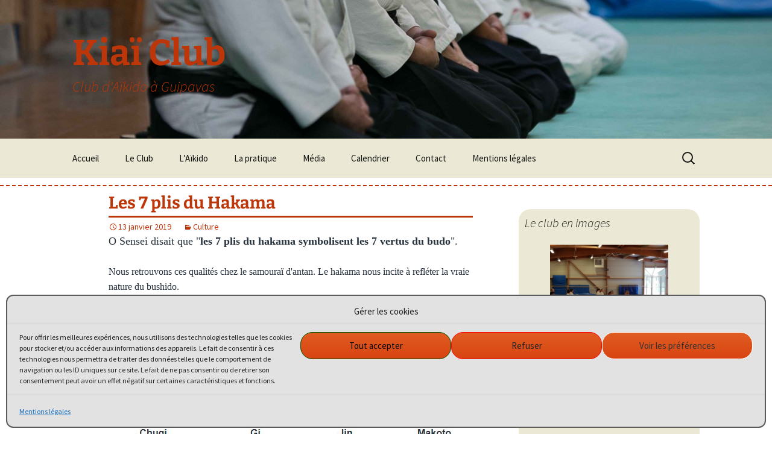

--- FILE ---
content_type: text/html; charset=UTF-8
request_url: http://www.aikidoguipavas.fr/les-7-plis-du-hakama/
body_size: 19334
content:
<!DOCTYPE html>
<html lang="fr-FR">
<head>
	<meta charset="UTF-8">
	<meta name="viewport" content="width=device-width, initial-scale=1.0">
	<title>Les 7 plis du Hakama | Kiaï Club</title>
	<link rel="profile" href="https://gmpg.org/xfn/11">
	<link rel="pingback" href="http://www.aikidoguipavas.fr/xmlrpc.php">
	<meta name='robots' content='max-image-preview:large' />
<link rel='dns-prefetch' href='//p.jwpcdn.com' />
<link rel='dns-prefetch' href='//hcaptcha.com' />
<link rel="alternate" type="application/rss+xml" title="Kiaï Club &raquo; Flux" href="http://www.aikidoguipavas.fr/feed/" />
<link rel="alternate" type="application/rss+xml" title="Kiaï Club &raquo; Flux des commentaires" href="http://www.aikidoguipavas.fr/comments/feed/" />
<link rel="alternate" type="text/calendar" title="Kiaï Club &raquo; Flux iCal" href="http://www.aikidoguipavas.fr/events/?ical=1" />
<link rel="alternate" type="application/rss+xml" title="Kiaï Club &raquo; Les 7 plis du Hakama Flux des commentaires" href="http://www.aikidoguipavas.fr/les-7-plis-du-hakama/feed/" />
<script>
window._wpemojiSettings = {"baseUrl":"https:\/\/s.w.org\/images\/core\/emoji\/14.0.0\/72x72\/","ext":".png","svgUrl":"https:\/\/s.w.org\/images\/core\/emoji\/14.0.0\/svg\/","svgExt":".svg","source":{"concatemoji":"http:\/\/www.aikidoguipavas.fr\/wp-includes\/js\/wp-emoji-release.min.js?ver=6.2.8"}};
/*! This file is auto-generated */
!function(e,a,t){var n,r,o,i=a.createElement("canvas"),p=i.getContext&&i.getContext("2d");function s(e,t){p.clearRect(0,0,i.width,i.height),p.fillText(e,0,0);e=i.toDataURL();return p.clearRect(0,0,i.width,i.height),p.fillText(t,0,0),e===i.toDataURL()}function c(e){var t=a.createElement("script");t.src=e,t.defer=t.type="text/javascript",a.getElementsByTagName("head")[0].appendChild(t)}for(o=Array("flag","emoji"),t.supports={everything:!0,everythingExceptFlag:!0},r=0;r<o.length;r++)t.supports[o[r]]=function(e){if(p&&p.fillText)switch(p.textBaseline="top",p.font="600 32px Arial",e){case"flag":return s("\ud83c\udff3\ufe0f\u200d\u26a7\ufe0f","\ud83c\udff3\ufe0f\u200b\u26a7\ufe0f")?!1:!s("\ud83c\uddfa\ud83c\uddf3","\ud83c\uddfa\u200b\ud83c\uddf3")&&!s("\ud83c\udff4\udb40\udc67\udb40\udc62\udb40\udc65\udb40\udc6e\udb40\udc67\udb40\udc7f","\ud83c\udff4\u200b\udb40\udc67\u200b\udb40\udc62\u200b\udb40\udc65\u200b\udb40\udc6e\u200b\udb40\udc67\u200b\udb40\udc7f");case"emoji":return!s("\ud83e\udef1\ud83c\udffb\u200d\ud83e\udef2\ud83c\udfff","\ud83e\udef1\ud83c\udffb\u200b\ud83e\udef2\ud83c\udfff")}return!1}(o[r]),t.supports.everything=t.supports.everything&&t.supports[o[r]],"flag"!==o[r]&&(t.supports.everythingExceptFlag=t.supports.everythingExceptFlag&&t.supports[o[r]]);t.supports.everythingExceptFlag=t.supports.everythingExceptFlag&&!t.supports.flag,t.DOMReady=!1,t.readyCallback=function(){t.DOMReady=!0},t.supports.everything||(n=function(){t.readyCallback()},a.addEventListener?(a.addEventListener("DOMContentLoaded",n,!1),e.addEventListener("load",n,!1)):(e.attachEvent("onload",n),a.attachEvent("onreadystatechange",function(){"complete"===a.readyState&&t.readyCallback()})),(e=t.source||{}).concatemoji?c(e.concatemoji):e.wpemoji&&e.twemoji&&(c(e.twemoji),c(e.wpemoji)))}(window,document,window._wpemojiSettings);
</script>
<style>
img.wp-smiley,
img.emoji {
	display: inline !important;
	border: none !important;
	box-shadow: none !important;
	height: 1em !important;
	width: 1em !important;
	margin: 0 0.07em !important;
	vertical-align: -0.1em !important;
	background: none !important;
	padding: 0 !important;
}
</style>
	<link rel='stylesheet' id='wp-block-library-css' href='http://www.aikidoguipavas.fr/wp-includes/css/dist/block-library/style.min.css?ver=6.2.8' media='all' />
<style id='wp-block-library-theme-inline-css'>
.wp-block-audio figcaption{color:#555;font-size:13px;text-align:center}.is-dark-theme .wp-block-audio figcaption{color:hsla(0,0%,100%,.65)}.wp-block-audio{margin:0 0 1em}.wp-block-code{border:1px solid #ccc;border-radius:4px;font-family:Menlo,Consolas,monaco,monospace;padding:.8em 1em}.wp-block-embed figcaption{color:#555;font-size:13px;text-align:center}.is-dark-theme .wp-block-embed figcaption{color:hsla(0,0%,100%,.65)}.wp-block-embed{margin:0 0 1em}.blocks-gallery-caption{color:#555;font-size:13px;text-align:center}.is-dark-theme .blocks-gallery-caption{color:hsla(0,0%,100%,.65)}.wp-block-image figcaption{color:#555;font-size:13px;text-align:center}.is-dark-theme .wp-block-image figcaption{color:hsla(0,0%,100%,.65)}.wp-block-image{margin:0 0 1em}.wp-block-pullquote{border-bottom:4px solid;border-top:4px solid;color:currentColor;margin-bottom:1.75em}.wp-block-pullquote cite,.wp-block-pullquote footer,.wp-block-pullquote__citation{color:currentColor;font-size:.8125em;font-style:normal;text-transform:uppercase}.wp-block-quote{border-left:.25em solid;margin:0 0 1.75em;padding-left:1em}.wp-block-quote cite,.wp-block-quote footer{color:currentColor;font-size:.8125em;font-style:normal;position:relative}.wp-block-quote.has-text-align-right{border-left:none;border-right:.25em solid;padding-left:0;padding-right:1em}.wp-block-quote.has-text-align-center{border:none;padding-left:0}.wp-block-quote.is-large,.wp-block-quote.is-style-large,.wp-block-quote.is-style-plain{border:none}.wp-block-search .wp-block-search__label{font-weight:700}.wp-block-search__button{border:1px solid #ccc;padding:.375em .625em}:where(.wp-block-group.has-background){padding:1.25em 2.375em}.wp-block-separator.has-css-opacity{opacity:.4}.wp-block-separator{border:none;border-bottom:2px solid;margin-left:auto;margin-right:auto}.wp-block-separator.has-alpha-channel-opacity{opacity:1}.wp-block-separator:not(.is-style-wide):not(.is-style-dots){width:100px}.wp-block-separator.has-background:not(.is-style-dots){border-bottom:none;height:1px}.wp-block-separator.has-background:not(.is-style-wide):not(.is-style-dots){height:2px}.wp-block-table{margin:0 0 1em}.wp-block-table td,.wp-block-table th{word-break:normal}.wp-block-table figcaption{color:#555;font-size:13px;text-align:center}.is-dark-theme .wp-block-table figcaption{color:hsla(0,0%,100%,.65)}.wp-block-video figcaption{color:#555;font-size:13px;text-align:center}.is-dark-theme .wp-block-video figcaption{color:hsla(0,0%,100%,.65)}.wp-block-video{margin:0 0 1em}.wp-block-template-part.has-background{margin-bottom:0;margin-top:0;padding:1.25em 2.375em}
</style>
<style id='pdfp-pdfposter-style-inline-css'>
.wp-block-pdfp-pdf-poster{overflow:hidden}.pdfp_wrapper .pdf{position:relative}.pdfp_wrapper.pdfp_popup_enabled .iframe_wrapper{display:none}.pdfp_wrapper.pdfp_popup_enabled .iframe_wrapper:fullscreen{display:block}.pdfp_wrapper .iframe_wrapper{height:100%;width:100%}.pdfp_wrapper .iframe_wrapper:fullscreen iframe{height:100vh!important}.pdfp_wrapper .iframe_wrapper iframe{width:100%}.pdfp_wrapper .iframe_wrapper .close{background:#fff;border:1px solid #ddd;border-radius:3px;color:#222;cursor:pointer;display:none;font-family:sans-serif;font-size:36px;line-height:100%;padding:0 7px;position:absolute;right:12px;top:35px;z-index:9999}.pdfp_wrapper .iframe_wrapper:fullscreen .close{display:block}.pdfp_wrapper .pdfp_fullscreen_close{display:none}.pdfp_wrapper.pdfp_fullscreen_opened .pdfp_fullscreen_close{align-items:center;background:#fff;border-radius:3px;color:#222;cursor:pointer;display:flex;font-size:35px;height:30px;justify-content:center;overflow:hidden;padding-bottom:4px;position:fixed;right:20px;top:20px;width:32px}.pdfp_wrapper.pdfp_fullscreen_opened .pdfp_fullscreen_overlay{background:#2229;height:100%;left:0;position:fixed;top:0;width:100%}.pdfp_wrapper.pdfp_fullscreen_opened .iframe_wrapper{display:block;height:90vh;left:50%;max-width:95%;position:fixed;top:50%;transform:translate(-50%,-50%);width:900px;z-index:99999999999}.pdfp_wrapper iframe{border:none;outline:none}.pdfp-adobe-viewer{border:1px solid #ddd;border-radius:3px;cursor:pointer;outline:none;text-decoration:none}.pdfp_download{margin-right:15px}.cta_wrapper{display:flex;gap:10px;margin-bottom:10px;text-align:left}.cta_wrapper a{text-decoration:none!important}.cta_wrapper button{cursor:pointer}.pdfp_wrapper p{margin:10px 0;text-align:center}.popout-disabled{height:50px;position:absolute;right:12px;top:12px;width:50px}.pdfp_wrapper iframe{border-bottom:10px solid #2a2a2a;box-sizing:border-box;max-width:100%}.ViewSDK_hideOverflow[data-align=center]{margin-left:auto;margin-right:auto}.ViewSDK_hideOverflow[data-align=left]{margin-right:auto}.ViewSDK_hideOverflow[data-align=right]{margin-left:auto}@media screen and (max-width:768px){.pdfp_wrapper iframe{height:calc(100vw + 120px)}}@media screen and (max-width:576px){.cta_wrapper .pdfp_download{margin-bottom:10px;margin-right:0}.cta_wrapper .pdfp_download button{margin-right:0!important}.cta_wrapper{align-items:center;display:flex;flex-direction:column}}.pdfp_social_share{z-index:9999}.pdfp_social_icon_top{margin-bottom:10px}.pdfp_social_icon_bottom,.pdfp_social_icon_top{align-items:center;display:flex;gap:10px;justify-content:center}.pdfp_social_icon_bottom{margin-top:10px}.pdfp_social_icon_left{left:0;top:-40px}.pdfp_social_icon_right{right:0;top:-40px}
.pdfp_wrapper .pdf{position:relative}.pdfp_wrapper .iframe_wrapper{height:100%;width:100%}.pdfp_wrapper .iframe_wrapper:fullscreen iframe{height:100vh!important}.pdfp_wrapper .iframe_wrapper iframe{max-width:100%;width:100%}.pdfp_wrapper .iframe_wrapper .close{background:#fff;border:1px solid #ddd;border-radius:3px;color:#222;cursor:pointer;display:none;font-family:sans-serif;font-size:36px;line-height:100%;padding:0 7px;position:absolute;right:12px;top:35px;z-index:9999}.pdfp_wrapper .iframe_wrapper:fullscreen .close{display:block}.pdfp-adobe-viewer{border:1px solid #ddd;border-radius:3px;cursor:pointer;outline:none;text-decoration:none}.pdfp_download{margin-right:15px}.cta_wrapper{margin-bottom:10px}.pdfp_wrapper p{margin:10px 0;text-align:center}.popout-disabled{height:50px;position:absolute;right:12px;top:12px;width:50px}@media screen and (max-width:768px){.pdfp_wrapper iframe{height:calc(100vw + 120px)}}.ViewSDK_hideOverflow[data-align=center]{margin-left:auto;margin-right:auto}.ViewSDK_hideOverflow[data-align=left]{margin-right:auto}.ViewSDK_hideOverflow[data-align=right]{margin-left:auto}@media screen and (max-width:768px){.pdfp_wrapper iframe{height:calc(100vw + 120px)!important;max-height:100%}}@media screen and (max-width:576px){.cta_wrapper .pdfp_download{margin-bottom:10px;margin-right:0}.cta_wrapper .pdfp_download button{margin-right:0!important}.cta_wrapper{align-items:center;display:flex;flex-direction:column}}.ViewSDK_fullScreenPDFViewer{background-color:#474747}.ViewSDK_fullScreenPDFViewer iframe{background:green;border:none;display:block;height:90%!important;margin:auto;max-width:1320px;position:relative;top:5%;width:90%!important}

</style>
<link rel='stylesheet' id='classic-theme-styles-css' href='http://www.aikidoguipavas.fr/wp-includes/css/classic-themes.min.css?ver=6.2.8' media='all' />
<style id='global-styles-inline-css'>
body{--wp--preset--color--black: #000000;--wp--preset--color--cyan-bluish-gray: #abb8c3;--wp--preset--color--white: #fff;--wp--preset--color--pale-pink: #f78da7;--wp--preset--color--vivid-red: #cf2e2e;--wp--preset--color--luminous-vivid-orange: #ff6900;--wp--preset--color--luminous-vivid-amber: #fcb900;--wp--preset--color--light-green-cyan: #7bdcb5;--wp--preset--color--vivid-green-cyan: #00d084;--wp--preset--color--pale-cyan-blue: #8ed1fc;--wp--preset--color--vivid-cyan-blue: #0693e3;--wp--preset--color--vivid-purple: #9b51e0;--wp--preset--color--dark-gray: #141412;--wp--preset--color--red: #bc360a;--wp--preset--color--medium-orange: #db572f;--wp--preset--color--light-orange: #ea9629;--wp--preset--color--yellow: #fbca3c;--wp--preset--color--dark-brown: #220e10;--wp--preset--color--medium-brown: #722d19;--wp--preset--color--light-brown: #eadaa6;--wp--preset--color--beige: #e8e5ce;--wp--preset--color--off-white: #f7f5e7;--wp--preset--gradient--vivid-cyan-blue-to-vivid-purple: linear-gradient(135deg,rgba(6,147,227,1) 0%,rgb(155,81,224) 100%);--wp--preset--gradient--light-green-cyan-to-vivid-green-cyan: linear-gradient(135deg,rgb(122,220,180) 0%,rgb(0,208,130) 100%);--wp--preset--gradient--luminous-vivid-amber-to-luminous-vivid-orange: linear-gradient(135deg,rgba(252,185,0,1) 0%,rgba(255,105,0,1) 100%);--wp--preset--gradient--luminous-vivid-orange-to-vivid-red: linear-gradient(135deg,rgba(255,105,0,1) 0%,rgb(207,46,46) 100%);--wp--preset--gradient--very-light-gray-to-cyan-bluish-gray: linear-gradient(135deg,rgb(238,238,238) 0%,rgb(169,184,195) 100%);--wp--preset--gradient--cool-to-warm-spectrum: linear-gradient(135deg,rgb(74,234,220) 0%,rgb(151,120,209) 20%,rgb(207,42,186) 40%,rgb(238,44,130) 60%,rgb(251,105,98) 80%,rgb(254,248,76) 100%);--wp--preset--gradient--blush-light-purple: linear-gradient(135deg,rgb(255,206,236) 0%,rgb(152,150,240) 100%);--wp--preset--gradient--blush-bordeaux: linear-gradient(135deg,rgb(254,205,165) 0%,rgb(254,45,45) 50%,rgb(107,0,62) 100%);--wp--preset--gradient--luminous-dusk: linear-gradient(135deg,rgb(255,203,112) 0%,rgb(199,81,192) 50%,rgb(65,88,208) 100%);--wp--preset--gradient--pale-ocean: linear-gradient(135deg,rgb(255,245,203) 0%,rgb(182,227,212) 50%,rgb(51,167,181) 100%);--wp--preset--gradient--electric-grass: linear-gradient(135deg,rgb(202,248,128) 0%,rgb(113,206,126) 100%);--wp--preset--gradient--midnight: linear-gradient(135deg,rgb(2,3,129) 0%,rgb(40,116,252) 100%);--wp--preset--gradient--autumn-brown: linear-gradient(135deg, rgba(226,45,15,1) 0%, rgba(158,25,13,1) 100%);--wp--preset--gradient--sunset-yellow: linear-gradient(135deg, rgba(233,139,41,1) 0%, rgba(238,179,95,1) 100%);--wp--preset--gradient--light-sky: linear-gradient(135deg,rgba(228,228,228,1.0) 0%,rgba(208,225,252,1.0) 100%);--wp--preset--gradient--dark-sky: linear-gradient(135deg,rgba(0,0,0,1.0) 0%,rgba(56,61,69,1.0) 100%);--wp--preset--duotone--dark-grayscale: url('#wp-duotone-dark-grayscale');--wp--preset--duotone--grayscale: url('#wp-duotone-grayscale');--wp--preset--duotone--purple-yellow: url('#wp-duotone-purple-yellow');--wp--preset--duotone--blue-red: url('#wp-duotone-blue-red');--wp--preset--duotone--midnight: url('#wp-duotone-midnight');--wp--preset--duotone--magenta-yellow: url('#wp-duotone-magenta-yellow');--wp--preset--duotone--purple-green: url('#wp-duotone-purple-green');--wp--preset--duotone--blue-orange: url('#wp-duotone-blue-orange');--wp--preset--font-size--small: 13px;--wp--preset--font-size--medium: 20px;--wp--preset--font-size--large: 36px;--wp--preset--font-size--x-large: 42px;--wp--preset--spacing--20: 0.44rem;--wp--preset--spacing--30: 0.67rem;--wp--preset--spacing--40: 1rem;--wp--preset--spacing--50: 1.5rem;--wp--preset--spacing--60: 2.25rem;--wp--preset--spacing--70: 3.38rem;--wp--preset--spacing--80: 5.06rem;--wp--preset--shadow--natural: 6px 6px 9px rgba(0, 0, 0, 0.2);--wp--preset--shadow--deep: 12px 12px 50px rgba(0, 0, 0, 0.4);--wp--preset--shadow--sharp: 6px 6px 0px rgba(0, 0, 0, 0.2);--wp--preset--shadow--outlined: 6px 6px 0px -3px rgba(255, 255, 255, 1), 6px 6px rgba(0, 0, 0, 1);--wp--preset--shadow--crisp: 6px 6px 0px rgba(0, 0, 0, 1);}:where(.is-layout-flex){gap: 0.5em;}body .is-layout-flow > .alignleft{float: left;margin-inline-start: 0;margin-inline-end: 2em;}body .is-layout-flow > .alignright{float: right;margin-inline-start: 2em;margin-inline-end: 0;}body .is-layout-flow > .aligncenter{margin-left: auto !important;margin-right: auto !important;}body .is-layout-constrained > .alignleft{float: left;margin-inline-start: 0;margin-inline-end: 2em;}body .is-layout-constrained > .alignright{float: right;margin-inline-start: 2em;margin-inline-end: 0;}body .is-layout-constrained > .aligncenter{margin-left: auto !important;margin-right: auto !important;}body .is-layout-constrained > :where(:not(.alignleft):not(.alignright):not(.alignfull)){max-width: var(--wp--style--global--content-size);margin-left: auto !important;margin-right: auto !important;}body .is-layout-constrained > .alignwide{max-width: var(--wp--style--global--wide-size);}body .is-layout-flex{display: flex;}body .is-layout-flex{flex-wrap: wrap;align-items: center;}body .is-layout-flex > *{margin: 0;}:where(.wp-block-columns.is-layout-flex){gap: 2em;}.has-black-color{color: var(--wp--preset--color--black) !important;}.has-cyan-bluish-gray-color{color: var(--wp--preset--color--cyan-bluish-gray) !important;}.has-white-color{color: var(--wp--preset--color--white) !important;}.has-pale-pink-color{color: var(--wp--preset--color--pale-pink) !important;}.has-vivid-red-color{color: var(--wp--preset--color--vivid-red) !important;}.has-luminous-vivid-orange-color{color: var(--wp--preset--color--luminous-vivid-orange) !important;}.has-luminous-vivid-amber-color{color: var(--wp--preset--color--luminous-vivid-amber) !important;}.has-light-green-cyan-color{color: var(--wp--preset--color--light-green-cyan) !important;}.has-vivid-green-cyan-color{color: var(--wp--preset--color--vivid-green-cyan) !important;}.has-pale-cyan-blue-color{color: var(--wp--preset--color--pale-cyan-blue) !important;}.has-vivid-cyan-blue-color{color: var(--wp--preset--color--vivid-cyan-blue) !important;}.has-vivid-purple-color{color: var(--wp--preset--color--vivid-purple) !important;}.has-black-background-color{background-color: var(--wp--preset--color--black) !important;}.has-cyan-bluish-gray-background-color{background-color: var(--wp--preset--color--cyan-bluish-gray) !important;}.has-white-background-color{background-color: var(--wp--preset--color--white) !important;}.has-pale-pink-background-color{background-color: var(--wp--preset--color--pale-pink) !important;}.has-vivid-red-background-color{background-color: var(--wp--preset--color--vivid-red) !important;}.has-luminous-vivid-orange-background-color{background-color: var(--wp--preset--color--luminous-vivid-orange) !important;}.has-luminous-vivid-amber-background-color{background-color: var(--wp--preset--color--luminous-vivid-amber) !important;}.has-light-green-cyan-background-color{background-color: var(--wp--preset--color--light-green-cyan) !important;}.has-vivid-green-cyan-background-color{background-color: var(--wp--preset--color--vivid-green-cyan) !important;}.has-pale-cyan-blue-background-color{background-color: var(--wp--preset--color--pale-cyan-blue) !important;}.has-vivid-cyan-blue-background-color{background-color: var(--wp--preset--color--vivid-cyan-blue) !important;}.has-vivid-purple-background-color{background-color: var(--wp--preset--color--vivid-purple) !important;}.has-black-border-color{border-color: var(--wp--preset--color--black) !important;}.has-cyan-bluish-gray-border-color{border-color: var(--wp--preset--color--cyan-bluish-gray) !important;}.has-white-border-color{border-color: var(--wp--preset--color--white) !important;}.has-pale-pink-border-color{border-color: var(--wp--preset--color--pale-pink) !important;}.has-vivid-red-border-color{border-color: var(--wp--preset--color--vivid-red) !important;}.has-luminous-vivid-orange-border-color{border-color: var(--wp--preset--color--luminous-vivid-orange) !important;}.has-luminous-vivid-amber-border-color{border-color: var(--wp--preset--color--luminous-vivid-amber) !important;}.has-light-green-cyan-border-color{border-color: var(--wp--preset--color--light-green-cyan) !important;}.has-vivid-green-cyan-border-color{border-color: var(--wp--preset--color--vivid-green-cyan) !important;}.has-pale-cyan-blue-border-color{border-color: var(--wp--preset--color--pale-cyan-blue) !important;}.has-vivid-cyan-blue-border-color{border-color: var(--wp--preset--color--vivid-cyan-blue) !important;}.has-vivid-purple-border-color{border-color: var(--wp--preset--color--vivid-purple) !important;}.has-vivid-cyan-blue-to-vivid-purple-gradient-background{background: var(--wp--preset--gradient--vivid-cyan-blue-to-vivid-purple) !important;}.has-light-green-cyan-to-vivid-green-cyan-gradient-background{background: var(--wp--preset--gradient--light-green-cyan-to-vivid-green-cyan) !important;}.has-luminous-vivid-amber-to-luminous-vivid-orange-gradient-background{background: var(--wp--preset--gradient--luminous-vivid-amber-to-luminous-vivid-orange) !important;}.has-luminous-vivid-orange-to-vivid-red-gradient-background{background: var(--wp--preset--gradient--luminous-vivid-orange-to-vivid-red) !important;}.has-very-light-gray-to-cyan-bluish-gray-gradient-background{background: var(--wp--preset--gradient--very-light-gray-to-cyan-bluish-gray) !important;}.has-cool-to-warm-spectrum-gradient-background{background: var(--wp--preset--gradient--cool-to-warm-spectrum) !important;}.has-blush-light-purple-gradient-background{background: var(--wp--preset--gradient--blush-light-purple) !important;}.has-blush-bordeaux-gradient-background{background: var(--wp--preset--gradient--blush-bordeaux) !important;}.has-luminous-dusk-gradient-background{background: var(--wp--preset--gradient--luminous-dusk) !important;}.has-pale-ocean-gradient-background{background: var(--wp--preset--gradient--pale-ocean) !important;}.has-electric-grass-gradient-background{background: var(--wp--preset--gradient--electric-grass) !important;}.has-midnight-gradient-background{background: var(--wp--preset--gradient--midnight) !important;}.has-small-font-size{font-size: var(--wp--preset--font-size--small) !important;}.has-medium-font-size{font-size: var(--wp--preset--font-size--medium) !important;}.has-large-font-size{font-size: var(--wp--preset--font-size--large) !important;}.has-x-large-font-size{font-size: var(--wp--preset--font-size--x-large) !important;}
.wp-block-navigation a:where(:not(.wp-element-button)){color: inherit;}
:where(.wp-block-columns.is-layout-flex){gap: 2em;}
.wp-block-pullquote{font-size: 1.5em;line-height: 1.6;}
</style>
<link rel='stylesheet' id='pdfp-public-css' href='http://www.aikidoguipavas.fr/wp-content/plugins/pdf-poster/build/public.css?ver=1768723780' media='all' />
<link rel='stylesheet' id='contact-form-7-css' href='http://www.aikidoguipavas.fr/wp-content/plugins/contact-form-7/includes/css/styles.css?ver=5.8.7' media='all' />
<link rel='stylesheet' id='bwg_fonts-css' href='http://www.aikidoguipavas.fr/wp-content/plugins/photo-gallery/css/bwg-fonts/fonts.css?ver=0.0.1' media='all' />
<link rel='stylesheet' id='sumoselect-css' href='http://www.aikidoguipavas.fr/wp-content/plugins/photo-gallery/css/sumoselect.min.css?ver=3.4.6' media='all' />
<link rel='stylesheet' id='mCustomScrollbar-css' href='http://www.aikidoguipavas.fr/wp-content/plugins/photo-gallery/css/jquery.mCustomScrollbar.min.css?ver=3.1.5' media='all' />
<link rel='stylesheet' id='bwg_frontend-css' href='http://www.aikidoguipavas.fr/wp-content/plugins/photo-gallery/css/styles.min.css?ver=1.8.35' media='all' />
<link rel='stylesheet' id='cmplz-general-css' href='http://www.aikidoguipavas.fr/wp-content/plugins/complianz-gdpr/assets/css/cookieblocker.min.css?ver=1765897213' media='all' />
<link rel='stylesheet' id='parent-style-css' href='http://www.aikidoguipavas.fr/wp-content/themes/twentythirteen/style.css?ver=6.2.8' media='all' />
<link rel='stylesheet' id='twentythirteen-fonts-css' href='http://www.aikidoguipavas.fr/wp-content/themes/twentythirteen/fonts/source-sans-pro-plus-bitter.css?ver=20230328' media='all' />
<link rel='stylesheet' id='genericons-css' href='http://www.aikidoguipavas.fr/wp-content/themes/twentythirteen/genericons/genericons.css?ver=20251101' media='all' />
<link rel='stylesheet' id='twentythirteen-style-css' href='http://www.aikidoguipavas.fr/wp-content/themes/kiaiclub/style.css?ver=20251202' media='all' />
<link rel='stylesheet' id='twentythirteen-block-style-css' href='http://www.aikidoguipavas.fr/wp-content/themes/twentythirteen/css/blocks.css?ver=20240520' media='all' />
<link rel='stylesheet' id='tablepress-default-css' href='http://www.aikidoguipavas.fr/wp-content/tablepress-combined.min.css?ver=58' media='all' />
<script src='http://p.jwpcdn.com/6/11/jwplayer.js?ver=6.2.8' id='jwplayer-js'></script>
<script src='http://www.aikidoguipavas.fr/wp-includes/js/jquery/jquery.min.js?ver=3.6.4' id='jquery-core-js'></script>
<script src='http://www.aikidoguipavas.fr/wp-includes/js/jquery/jquery-migrate.min.js?ver=3.4.0' id='jquery-migrate-js'></script>
<script src='http://www.aikidoguipavas.fr/wp-content/plugins/photo-gallery/js/jquery.sumoselect.min.js?ver=3.4.6' id='sumoselect-js'></script>
<script src='http://www.aikidoguipavas.fr/wp-content/plugins/photo-gallery/js/tocca.min.js?ver=2.0.9' id='bwg_mobile-js'></script>
<script src='http://www.aikidoguipavas.fr/wp-content/plugins/photo-gallery/js/jquery.mCustomScrollbar.concat.min.js?ver=3.1.5' id='mCustomScrollbar-js'></script>
<script src='http://www.aikidoguipavas.fr/wp-content/plugins/photo-gallery/js/jquery.fullscreen.min.js?ver=0.6.0' id='jquery-fullscreen-js'></script>
<script id='bwg_frontend-js-extra'>
var bwg_objectsL10n = {"bwg_field_required":"field is required.","bwg_mail_validation":"Ce n'est pas une adresse email valide. ","bwg_search_result":"Il n'y a pas d'images correspondant \u00e0 votre recherche.","bwg_select_tag":"Select Tag","bwg_order_by":"Order By","bwg_search":"Recherche","bwg_show_ecommerce":"Show Ecommerce","bwg_hide_ecommerce":"Hide Ecommerce","bwg_show_comments":"Afficher les commentaires","bwg_hide_comments":"Masquer les commentaires","bwg_restore":"Restaurer","bwg_maximize":"Maximisez","bwg_fullscreen":"Plein \u00e9cran","bwg_exit_fullscreen":"Quitter plein \u00e9cran","bwg_search_tag":"SEARCH...","bwg_tag_no_match":"No tags found","bwg_all_tags_selected":"All tags selected","bwg_tags_selected":"tags selected","play":"Lecture","pause":"Pause","is_pro":"","bwg_play":"Lecture","bwg_pause":"Pause","bwg_hide_info":"Masquer info","bwg_show_info":"Afficher infos","bwg_hide_rating":"Masquer note","bwg_show_rating":"Afficher les classifications","ok":"Ok","cancel":"Cancel","select_all":"Select all","lazy_load":"0","lazy_loader":"http:\/\/www.aikidoguipavas.fr\/wp-content\/plugins\/photo-gallery\/images\/ajax_loader.png","front_ajax":"0","bwg_tag_see_all":"see all tags","bwg_tag_see_less":"see less tags"};
</script>
<script src='http://www.aikidoguipavas.fr/wp-content/plugins/photo-gallery/js/scripts.min.js?ver=1.8.35' id='bwg_frontend-js'></script>
<link rel="https://api.w.org/" href="http://www.aikidoguipavas.fr/wp-json/" /><link rel="alternate" type="application/json" href="http://www.aikidoguipavas.fr/wp-json/wp/v2/posts/1947" /><link rel="EditURI" type="application/rsd+xml" title="RSD" href="http://www.aikidoguipavas.fr/xmlrpc.php?rsd" />
<link rel="wlwmanifest" type="application/wlwmanifest+xml" href="http://www.aikidoguipavas.fr/wp-includes/wlwmanifest.xml" />
<meta name="generator" content="WordPress 6.2.8" />
<link rel="canonical" href="http://www.aikidoguipavas.fr/les-7-plis-du-hakama/" />
<link rel='shortlink' href='http://www.aikidoguipavas.fr/?p=1947' />
<link rel="alternate" type="application/json+oembed" href="http://www.aikidoguipavas.fr/wp-json/oembed/1.0/embed?url=http%3A%2F%2Fwww.aikidoguipavas.fr%2Fles-7-plis-du-hakama%2F" />
<link rel="alternate" type="text/xml+oembed" href="http://www.aikidoguipavas.fr/wp-json/oembed/1.0/embed?url=http%3A%2F%2Fwww.aikidoguipavas.fr%2Fles-7-plis-du-hakama%2F&#038;format=xml" />
        <style>
                    </style>
<script type="text/javascript">jwplayer.defaults = { "ph": 2 };</script>
            <script type="text/javascript">
            if (typeof(jwp6AddLoadEvent) == 'undefined') {
                function jwp6AddLoadEvent(func) {
                    var oldonload = window.onload;
                    if (typeof window.onload != 'function') {
                        window.onload = func;
                    } else {
                        window.onload = function() {
                            if (oldonload) {
                                oldonload();
                            }
                            func();
                        }
                    }
                }
            }
            </script>

            <style>
.h-captcha{position:relative;display:block;margin-bottom:2rem;padding:0;clear:both}.h-captcha[data-size="normal"]{width:302px;height:76px}.h-captcha[data-size="compact"]{width:158px;height:138px}.h-captcha[data-size="invisible"]{display:none}.h-captcha iframe{z-index:1}.h-captcha::before{content:"";display:block;position:absolute;top:0;left:0;background:url(http://www.aikidoguipavas.fr/wp-content/plugins/hcaptcha-for-forms-and-more/assets/images/hcaptcha-div-logo.svg) no-repeat;border:1px solid #fff0;border-radius:4px;box-sizing:border-box}.h-captcha::after{content:"The hCaptcha loading is delayed until user interaction.";font-family:-apple-system,system-ui,BlinkMacSystemFont,"Segoe UI",Roboto,Oxygen,Ubuntu,"Helvetica Neue",Arial,sans-serif;font-size:10px;font-weight:500;position:absolute;top:0;bottom:0;left:0;right:0;box-sizing:border-box;color:#bf1722;opacity:0}.h-captcha:not(:has(iframe))::after{animation:hcap-msg-fade-in .3s ease forwards;animation-delay:2s}.h-captcha:has(iframe)::after{animation:none;opacity:0}@keyframes hcap-msg-fade-in{to{opacity:1}}.h-captcha[data-size="normal"]::before{width:302px;height:76px;background-position:93.8% 28%}.h-captcha[data-size="normal"]::after{width:302px;height:76px;display:flex;flex-wrap:wrap;align-content:center;line-height:normal;padding:0 75px 0 10px}.h-captcha[data-size="compact"]::before{width:158px;height:138px;background-position:49.9% 78.8%}.h-captcha[data-size="compact"]::after{width:158px;height:138px;text-align:center;line-height:normal;padding:24px 10px 10px 10px}.h-captcha[data-theme="light"]::before,body.is-light-theme .h-captcha[data-theme="auto"]::before,.h-captcha[data-theme="auto"]::before{background-color:#fafafa;border:1px solid #e0e0e0}.h-captcha[data-theme="dark"]::before,body.is-dark-theme .h-captcha[data-theme="auto"]::before,html.wp-dark-mode-active .h-captcha[data-theme="auto"]::before,html.drdt-dark-mode .h-captcha[data-theme="auto"]::before{background-image:url(http://www.aikidoguipavas.fr/wp-content/plugins/hcaptcha-for-forms-and-more/assets/images/hcaptcha-div-logo-white.svg);background-repeat:no-repeat;background-color:#333;border:1px solid #f5f5f5}@media (prefers-color-scheme:dark){.h-captcha[data-theme="auto"]::before{background-image:url(http://www.aikidoguipavas.fr/wp-content/plugins/hcaptcha-for-forms-and-more/assets/images/hcaptcha-div-logo-white.svg);background-repeat:no-repeat;background-color:#333;border:1px solid #f5f5f5}}.h-captcha[data-theme="custom"]::before{background-color:initial}.h-captcha[data-size="invisible"]::before,.h-captcha[data-size="invisible"]::after{display:none}.h-captcha iframe{position:relative}div[style*="z-index: 2147483647"] div[style*="border-width: 11px"][style*="position: absolute"][style*="pointer-events: none"]{border-style:none}
</style>
<meta name="tec-api-version" content="v1"><meta name="tec-api-origin" content="http://www.aikidoguipavas.fr"><link rel="alternate" href="http://www.aikidoguipavas.fr/wp-json/tribe/events/v1/" />			<style>.cmplz-hidden {
					display: none !important;
				}</style>	<style type="text/css" id="twentythirteen-header-css">
		.site-header {
		background: url(http://www.aikidoguipavas.fr/wp-content/uploads/2014/07/cropped-Aikido-2.jpg) no-repeat scroll top;
		background-size: 1600px auto;
	}
	@media (max-width: 767px) {
		.site-header {
			background-size: 768px auto;
		}
	}
	@media (max-width: 359px) {
		.site-header {
			background-size: 360px auto;
		}
	}
				.site-title,
		.site-description {
			color: #bc360a;
		}
		</style>
	<style>
span[data-name="hcap-cf7"] .h-captcha{margin-bottom:0}span[data-name="hcap-cf7"]~input[type="submit"],span[data-name="hcap-cf7"]~button[type="submit"]{margin-top:2rem}
</style>
<link rel="icon" href="http://www.aikidoguipavas.fr/wp-content/uploads/2016/10/cropped-logo_definitif-32x32.png" sizes="32x32" />
<link rel="icon" href="http://www.aikidoguipavas.fr/wp-content/uploads/2016/10/cropped-logo_definitif-192x192.png" sizes="192x192" />
<link rel="apple-touch-icon" href="http://www.aikidoguipavas.fr/wp-content/uploads/2016/10/cropped-logo_definitif-180x180.png" />
<meta name="msapplication-TileImage" content="http://www.aikidoguipavas.fr/wp-content/uploads/2016/10/cropped-logo_definitif-270x270.png" />
</head>

<body data-cmplz=1 class="post-template-default single single-post postid-1947 single-format-standard wp-embed-responsive tribe-no-js page-template-twenty-thirteen-kiai-club-guipavas single-author sidebar">
	<svg xmlns="http://www.w3.org/2000/svg" viewBox="0 0 0 0" width="0" height="0" focusable="false" role="none" style="visibility: hidden; position: absolute; left: -9999px; overflow: hidden;" ><defs><filter id="wp-duotone-dark-grayscale"><feColorMatrix color-interpolation-filters="sRGB" type="matrix" values=" .299 .587 .114 0 0 .299 .587 .114 0 0 .299 .587 .114 0 0 .299 .587 .114 0 0 " /><feComponentTransfer color-interpolation-filters="sRGB" ><feFuncR type="table" tableValues="0 0.49803921568627" /><feFuncG type="table" tableValues="0 0.49803921568627" /><feFuncB type="table" tableValues="0 0.49803921568627" /><feFuncA type="table" tableValues="1 1" /></feComponentTransfer><feComposite in2="SourceGraphic" operator="in" /></filter></defs></svg><svg xmlns="http://www.w3.org/2000/svg" viewBox="0 0 0 0" width="0" height="0" focusable="false" role="none" style="visibility: hidden; position: absolute; left: -9999px; overflow: hidden;" ><defs><filter id="wp-duotone-grayscale"><feColorMatrix color-interpolation-filters="sRGB" type="matrix" values=" .299 .587 .114 0 0 .299 .587 .114 0 0 .299 .587 .114 0 0 .299 .587 .114 0 0 " /><feComponentTransfer color-interpolation-filters="sRGB" ><feFuncR type="table" tableValues="0 1" /><feFuncG type="table" tableValues="0 1" /><feFuncB type="table" tableValues="0 1" /><feFuncA type="table" tableValues="1 1" /></feComponentTransfer><feComposite in2="SourceGraphic" operator="in" /></filter></defs></svg><svg xmlns="http://www.w3.org/2000/svg" viewBox="0 0 0 0" width="0" height="0" focusable="false" role="none" style="visibility: hidden; position: absolute; left: -9999px; overflow: hidden;" ><defs><filter id="wp-duotone-purple-yellow"><feColorMatrix color-interpolation-filters="sRGB" type="matrix" values=" .299 .587 .114 0 0 .299 .587 .114 0 0 .299 .587 .114 0 0 .299 .587 .114 0 0 " /><feComponentTransfer color-interpolation-filters="sRGB" ><feFuncR type="table" tableValues="0.54901960784314 0.98823529411765" /><feFuncG type="table" tableValues="0 1" /><feFuncB type="table" tableValues="0.71764705882353 0.25490196078431" /><feFuncA type="table" tableValues="1 1" /></feComponentTransfer><feComposite in2="SourceGraphic" operator="in" /></filter></defs></svg><svg xmlns="http://www.w3.org/2000/svg" viewBox="0 0 0 0" width="0" height="0" focusable="false" role="none" style="visibility: hidden; position: absolute; left: -9999px; overflow: hidden;" ><defs><filter id="wp-duotone-blue-red"><feColorMatrix color-interpolation-filters="sRGB" type="matrix" values=" .299 .587 .114 0 0 .299 .587 .114 0 0 .299 .587 .114 0 0 .299 .587 .114 0 0 " /><feComponentTransfer color-interpolation-filters="sRGB" ><feFuncR type="table" tableValues="0 1" /><feFuncG type="table" tableValues="0 0.27843137254902" /><feFuncB type="table" tableValues="0.5921568627451 0.27843137254902" /><feFuncA type="table" tableValues="1 1" /></feComponentTransfer><feComposite in2="SourceGraphic" operator="in" /></filter></defs></svg><svg xmlns="http://www.w3.org/2000/svg" viewBox="0 0 0 0" width="0" height="0" focusable="false" role="none" style="visibility: hidden; position: absolute; left: -9999px; overflow: hidden;" ><defs><filter id="wp-duotone-midnight"><feColorMatrix color-interpolation-filters="sRGB" type="matrix" values=" .299 .587 .114 0 0 .299 .587 .114 0 0 .299 .587 .114 0 0 .299 .587 .114 0 0 " /><feComponentTransfer color-interpolation-filters="sRGB" ><feFuncR type="table" tableValues="0 0" /><feFuncG type="table" tableValues="0 0.64705882352941" /><feFuncB type="table" tableValues="0 1" /><feFuncA type="table" tableValues="1 1" /></feComponentTransfer><feComposite in2="SourceGraphic" operator="in" /></filter></defs></svg><svg xmlns="http://www.w3.org/2000/svg" viewBox="0 0 0 0" width="0" height="0" focusable="false" role="none" style="visibility: hidden; position: absolute; left: -9999px; overflow: hidden;" ><defs><filter id="wp-duotone-magenta-yellow"><feColorMatrix color-interpolation-filters="sRGB" type="matrix" values=" .299 .587 .114 0 0 .299 .587 .114 0 0 .299 .587 .114 0 0 .299 .587 .114 0 0 " /><feComponentTransfer color-interpolation-filters="sRGB" ><feFuncR type="table" tableValues="0.78039215686275 1" /><feFuncG type="table" tableValues="0 0.94901960784314" /><feFuncB type="table" tableValues="0.35294117647059 0.47058823529412" /><feFuncA type="table" tableValues="1 1" /></feComponentTransfer><feComposite in2="SourceGraphic" operator="in" /></filter></defs></svg><svg xmlns="http://www.w3.org/2000/svg" viewBox="0 0 0 0" width="0" height="0" focusable="false" role="none" style="visibility: hidden; position: absolute; left: -9999px; overflow: hidden;" ><defs><filter id="wp-duotone-purple-green"><feColorMatrix color-interpolation-filters="sRGB" type="matrix" values=" .299 .587 .114 0 0 .299 .587 .114 0 0 .299 .587 .114 0 0 .299 .587 .114 0 0 " /><feComponentTransfer color-interpolation-filters="sRGB" ><feFuncR type="table" tableValues="0.65098039215686 0.40392156862745" /><feFuncG type="table" tableValues="0 1" /><feFuncB type="table" tableValues="0.44705882352941 0.4" /><feFuncA type="table" tableValues="1 1" /></feComponentTransfer><feComposite in2="SourceGraphic" operator="in" /></filter></defs></svg><svg xmlns="http://www.w3.org/2000/svg" viewBox="0 0 0 0" width="0" height="0" focusable="false" role="none" style="visibility: hidden; position: absolute; left: -9999px; overflow: hidden;" ><defs><filter id="wp-duotone-blue-orange"><feColorMatrix color-interpolation-filters="sRGB" type="matrix" values=" .299 .587 .114 0 0 .299 .587 .114 0 0 .299 .587 .114 0 0 .299 .587 .114 0 0 " /><feComponentTransfer color-interpolation-filters="sRGB" ><feFuncR type="table" tableValues="0.098039215686275 1" /><feFuncG type="table" tableValues="0 0.66274509803922" /><feFuncB type="table" tableValues="0.84705882352941 0.41960784313725" /><feFuncA type="table" tableValues="1 1" /></feComponentTransfer><feComposite in2="SourceGraphic" operator="in" /></filter></defs></svg>	<div id="page" class="hfeed site">
		<a class="screen-reader-text skip-link" href="#content">
			Aller au contenu		</a>
		<header id="masthead" class="site-header">
						<a class="home-link" href="http://www.aikidoguipavas.fr/" rel="home" >
									<h1 class="site-title">Kiaï Club</h1>
													<h2 class="site-description">Club d&#039;Aïkido à Guipavas</h2>
							</a>

			<div id="navbar" class="navbar">
				<nav id="site-navigation" class="navigation main-navigation">
					<button class="menu-toggle">Menu</button>
					<div class="menu-menu-principal-container"><ul id="primary-menu" class="nav-menu"><li id="menu-item-20" class="menu-item menu-item-type-custom menu-item-object-custom menu-item-home menu-item-20"><a href="http://www.aikidoguipavas.fr/">Accueil</a></li>
<li id="menu-item-25" class="menu-item menu-item-type-custom menu-item-object-custom menu-item-has-children menu-item-25"><a href="http://www.aikidoguipavas.fr/?p=10">Le Club</a>
<ul class="sub-menu">
	<li id="menu-item-472" class="menu-item menu-item-type-post_type menu-item-object-page menu-item-472"><a href="http://www.aikidoguipavas.fr/le-club/qui-sommes-nous/">Qui sommes nous ?</a></li>
	<li id="menu-item-469" class="menu-item menu-item-type-post_type menu-item-object-page menu-item-469"><a href="http://www.aikidoguipavas.fr/le-club/lequipe-enseignante/">L’équipe enseignante</a></li>
	<li id="menu-item-1041" class="menu-item menu-item-type-post_type menu-item-object-page menu-item-1041"><a href="http://www.aikidoguipavas.fr/le-club/horaires/">Horaires</a></li>
	<li id="menu-item-471" class="menu-item menu-item-type-post_type menu-item-object-page menu-item-471"><a href="http://www.aikidoguipavas.fr/le-club/inscriptions-tarifs/">Inscriptions – Tarifs</a></li>
	<li id="menu-item-1795" class="menu-item menu-item-type-post_type menu-item-object-page menu-item-has-children menu-item-1795"><a href="http://www.aikidoguipavas.fr/le-club/en-dehors-du-tatami/">En dehors du tatami</a>
	<ul class="sub-menu">
		<li id="menu-item-1825" class="menu-item menu-item-type-taxonomy menu-item-object-category current-post-ancestor current-menu-parent current-post-parent menu-item-1825"><a href="http://www.aikidoguipavas.fr/category/culture/">Culture</a></li>
		<li id="menu-item-1792" class="menu-item menu-item-type-taxonomy menu-item-object-category menu-item-1792"><a href="http://www.aikidoguipavas.fr/category/recettes/">Recettes</a></li>
	</ul>
</li>
</ul>
</li>
<li id="menu-item-133" class="menu-item menu-item-type-custom menu-item-object-custom menu-item-has-children menu-item-133"><a href="http://www.aikidoguipavas.fr/?p=121">L&rsquo;Aïkido</a>
<ul class="sub-menu">
	<li id="menu-item-132" class="menu-item menu-item-type-post_type menu-item-object-page menu-item-132"><a href="http://www.aikidoguipavas.fr/laikido/presentation/">Présentation</a></li>
	<li id="menu-item-415" class="menu-item menu-item-type-post_type menu-item-object-page menu-item-415"><a href="http://www.aikidoguipavas.fr/laikido/equipements/">Equipement</a></li>
</ul>
</li>
<li id="menu-item-891" class="menu-item menu-item-type-post_type menu-item-object-page menu-item-has-children menu-item-891"><a href="http://www.aikidoguipavas.fr/preparations/">La pratique</a>
<ul class="sub-menu">
	<li id="menu-item-892" class="menu-item menu-item-type-post_type menu-item-object-page menu-item-892"><a href="http://www.aikidoguipavas.fr/preparations/">Préparation</a></li>
	<li id="menu-item-444" class="menu-item menu-item-type-post_type menu-item-object-page menu-item-444"><a href="http://www.aikidoguipavas.fr/laikido/techniques/">Techniques</a></li>
	<li id="menu-item-1993" class="menu-item menu-item-type-post_type menu-item-object-page menu-item-1993"><a href="http://www.aikidoguipavas.fr/preparations/passage-de-grade-shodan/">Passage de grade Shodan</a></li>
	<li id="menu-item-1996" class="menu-item menu-item-type-post_type menu-item-object-page menu-item-1996"><a href="http://www.aikidoguipavas.fr/preparations/passage-de-grade-nidan/">Passage de grade Nidan</a></li>
</ul>
</li>
<li id="menu-item-969" class="menu-item menu-item-type-post_type menu-item-object-page menu-item-has-children menu-item-969"><a href="http://www.aikidoguipavas.fr/media/">Média</a>
<ul class="sub-menu">
	<li id="menu-item-218" class="menu-item menu-item-type-post_type menu-item-object-page menu-item-218"><a href="http://www.aikidoguipavas.fr/photos/">Photos</a></li>
	<li id="menu-item-620" class="menu-item menu-item-type-custom menu-item-object-custom menu-item-has-children menu-item-620"><a href="http://www.aikidoguipavas.fr/?p=521">Vidéos</a>
	<ul class="sub-menu">
		<li id="menu-item-972" class="menu-item menu-item-type-post_type menu-item-object-page menu-item-972"><a href="http://www.aikidoguipavas.fr/videos/mvideos/">Le Club en Vidéos</a></li>
		<li id="menu-item-970" class="menu-item menu-item-type-post_type menu-item-object-page menu-item-970"><a href="http://www.aikidoguipavas.fr/laikido/techniques/la-progression-technique-par-kyu/">Techniques</a></li>
		<li id="menu-item-1664" class="menu-item menu-item-type-post_type menu-item-object-page menu-item-1664"><a href="http://www.aikidoguipavas.fr/videos/stages/">Stages</a></li>
	</ul>
</li>
</ul>
</li>
<li id="menu-item-735" class="menu-item menu-item-type-custom menu-item-object-custom menu-item-735"><a href="http://www.aikidoguipavas.fr/event/">Calendrier</a></li>
<li id="menu-item-134" class="menu-item menu-item-type-post_type menu-item-object-page menu-item-134"><a href="http://www.aikidoguipavas.fr/contact/">Contact</a></li>
<li id="menu-item-2267" class="menu-item menu-item-type-post_type menu-item-object-page menu-item-2267"><a href="http://www.aikidoguipavas.fr/mentions-legales/">Mentions légales</a></li>
</ul></div>					<form role="search" method="get" class="search-form" action="http://www.aikidoguipavas.fr/">
				<label>
					<span class="screen-reader-text">Rechercher :</span>
					<input type="search" class="search-field" placeholder="Rechercher…" value="" name="s" />
				</label>
				<input type="submit" class="search-submit" value="Rechercher" />
			</form>				</nav><!-- #site-navigation -->
			</div><!-- #navbar -->
		</header><!-- #masthead -->

		<div id="main" class="site-main">

	<div id="primary" class="content-area">
		<div id="content" class="site-content" role="main">

			
				
<article id="post-1947" class="post-1947 post type-post status-publish format-standard hentry category-culture">
	<header class="entry-header">
		
				<h1 class="entry-title">Les 7 plis du Hakama</h1>
		
		<div class="entry-meta">
			<span class="date"><a href="http://www.aikidoguipavas.fr/les-7-plis-du-hakama/" title="Permalien vers Les 7 plis du Hakama" rel="bookmark"><time class="entry-date" datetime="2019-01-13T18:53:01+01:00">13 janvier 2019</time></a></span><span class="categories-links"><a href="http://www.aikidoguipavas.fr/category/culture/" rel="category tag">Culture</a></span><span class="author vcard"><a class="url fn n" href="http://www.aikidoguipavas.fr/author/admin/" title="Afficher tous les articles par Kiaï club de Guipavas" rel="author">Kiaï club de Guipavas</a></span>					</div><!-- .entry-meta -->
	</header><!-- .entry-header -->

		<div class="entry-content">
		<div id="post-body-3976368956272282291" dir="ltr">
<p style="text-align: left;" align="center"><span style="color: #27323d;"><span style="font-family: Liberation Serif, serif;"><span style="font-size: large;">O Sensei disait que "<b>les 7 plis du hakama symbolisent les 7 vertus du budo</b>".</span></span></span></p>
<p><span style="color: #27323d;"><span style="font-family: Liberation Serif, serif;"><span style="font-size: medium;">Nous retrouvons ces qualités chez le samouraï d'antan. Le hakama nous incite à refléter la vraie nature du bushido.<br />
Nous devons nous efforcer dans notre pratique de polir les 7 vertus traditionnelles.<br />
Voici la signification de ces 7 plis avec leur kanji associé&nbsp;:</span></span></span></p>
<p><img decoding="async" class="aligncenter size-full wp-image-1948" src="http://www.aikidoguipavas.fr/wp-content/uploads/2019/01/Les_Sept_Plis_Du_Hakama_01.jpg" alt="Les sept plis du hakama" width="584" height="428" srcset="http://www.aikidoguipavas.fr/wp-content/uploads/2019/01/Les_Sept_Plis_Du_Hakama_01.jpg 584w, http://www.aikidoguipavas.fr/wp-content/uploads/2019/01/Les_Sept_Plis_Du_Hakama_01-300x220.jpg 300w" sizes="(max-width: 584px) 100vw, 584px" /></p>
<p align="justify"><span style="color: #27323d;"><span style="font-family: Liberation Serif, serif;"><span style="font-size: medium;">Un hakama est composé de 7 plis : 5 devant et 2 derrière. Chaque pli symbolise une vertu du budo. Les budō sont les arts martiaux japonais apparus entre le milieu du XIXe siècle et le milieu du XXe siècle. En japonais, "bu" signifie la guerre et "dō" la voie. Les budō les plus connus en Occident sont le karaté, le judo, l’aïkido et le kendo. Ce sont les héritiers des techniques guerrières médiévales, les bujutsu.</span></span></span></p>
<p align="justify"><span style="color: #27323d;"><span style="font-family: Liberation Serif, serif;"><span style="font-size: medium;">"</span></span></span><span style="color: #27323d;"><span style="font-family: Liberation Serif, serif;"><span style="font-size: medium;">Les sept plis du Hakama symbolisent les sept vertus du Budo. Nous retrouvons ces qualités chez le samouraï d’antan. Le Hakama nous incite à refléter la vraie nature du bushido. Le port du Hakama symbolise les traditions qui se sont perpétuées de génération en génération. L’Aïkido étant issu de l’esprit du bushido, nous devons nous efforcer dans notre pratique de polir les s</span></span></span><span style="color: #27323d;"><span style="font-family: Liberation Serif, serif;"><span style="font-size: medium;">ept vertus traditionnelle." </span></span></span><a href="http://www.infoaikido.com/morihei-ueshiba-2/biographie-de-morihei-ueshiba-fondateur-de-laikido/"><span style="color: #27323d;"><span style="font-family: Liberation Serif, serif;"><span style="font-size: medium;"><b>Morihei Ueshiba</b></span></span></span></a></p>
</div>
<p align="justify"><span style="color: #333333;"><span style="font-family: Liberation Serif, serif;"><span style="font-size: medium;">D’après Aikido Magazine, juin 2001, Article d’Alain Floquet</span></span></span></p>
<p align="justify"><img decoding="async" loading="lazy" class="aligncenter size-full wp-image-1951" src="http://www.aikidoguipavas.fr/wp-content/uploads/2019/01/Les_Sept_Plis_Du_Hakama_02.jpg" alt="Les sept plis du hakama" width="556" height="272" srcset="http://www.aikidoguipavas.fr/wp-content/uploads/2019/01/Les_Sept_Plis_Du_Hakama_02.jpg 556w, http://www.aikidoguipavas.fr/wp-content/uploads/2019/01/Les_Sept_Plis_Du_Hakama_02-300x147.jpg 300w" sizes="(max-width: 556px) 100vw, 556px" /></p>
<p align="justify"><span style="color: #333333;"><span style="font-family: Liberation Serif, serif;"><span style="font-size: medium;"><b>JIN (djine)</b></span></span></span><strong><span style="color: #333333;"><span style="font-family: Liberation Serif, serif;"><span style="font-size: medium;">&nbsp;</span></span></span></strong><span style="font-family: SimSun;"><span style="font-size: small;"><span lang="zh-CN"><strong><span style="color: #333333;"><span style="font-family: Liberation Serif, serif;"><span style="font-size: medium;">仁&nbsp;</span></span></span></strong></span></span></span><strong><span style="color: #333333;"><span style="font-family: Liberation Serif, serif;"><span style="font-size: medium;">: </span></span></span></strong><strong><span style="color: #800000;"><span style="font-family: Liberation Serif, serif;"><span style="font-size: medium;"><u>bienveillance, générosité</u></span></span></span></strong><strong><span style="color: #333333;"><span style="font-family: Liberation Serif, serif;"><span style="font-size: medium;">.&nbsp;</span></span></span></strong><span style="color: #333333;"><span style="font-family: Liberation Serif, serif;"><span style="font-size: medium;">La bonté ou la bienveillance suppose une attitude pleine d’attention pour autrui, sans considération d’origine, d’âge, de sexe, d’opinion ou de handicap. Le respect permanent des autres avec le souci de les honorer sans jamais leur causer de troubles ou de peines inutiles conduit naturellement à une concorde sociale mutuelle. </span></span></span></p>
<p align="justify"><span style="color: #333333;"><span style="font-family: Liberation Serif, serif;"><span style="font-size: medium;"><b>GI (gui)</b></span></span></span><strong><span style="color: #333333;"><span style="font-family: Liberation Serif, serif;"><span style="font-size: medium;">&nbsp;</span></span></span></strong><span style="font-family: SimSun;"><span style="font-size: small;"><span lang="zh-CN"><strong><span style="color: #333333;"><span style="font-family: Liberation Serif, serif;"><span style="font-size: medium;">義&nbsp;</span></span></span></strong></span></span></span><strong><span style="color: #333333;"><span style="font-family: Liberation Serif, serif;"><span style="font-size: medium;">: </span></span></span></strong><strong><span style="color: #800000;"><span style="font-family: Liberation Serif, serif;"><span style="font-size: medium;"><u>honneur, justice</u></span></span></span></strong><strong><span style="color: #333333;"><span style="font-family: Liberation Serif, serif;"><span style="font-size: medium;">.&nbsp;</span></span></span></strong><span style="color: #333333;"><span style="font-family: Liberation Serif, serif;"><span style="font-size: medium;">Le sens de l’honneur passe par le respect de soi et des autres. C’est être fidèle à sa parole, à ses engagements et à son idéal.</span></span></span></p>
<p align="justify"><span style="color: #333333;"><span style="font-family: Liberation Serif, serif;"><span style="font-size: medium;"><b>REI (lei)</b></span></span></span><strong><span style="color: #333333;"><span style="font-family: Liberation Serif, serif;"><span style="font-size: medium;">&nbsp;</span></span></span></strong><span style="font-family: SimSun;"><span style="font-size: small;"><span lang="zh-CN"><strong><span style="color: #333333;"><span style="font-family: Liberation Serif, serif;"><span style="font-size: medium;">礼&nbsp;</span></span></span></strong></span></span></span><strong><span style="color: #333333;"><span style="font-family: Liberation Serif, serif;"><span style="font-size: medium;">: </span></span></span></strong><strong><span style="color: #800000;"><span style="font-family: Liberation Serif, serif;"><span style="font-size: medium;"><u>courtoisie, étiquette</u></span></span></span></strong><strong><span style="color: #333333;"><span style="font-family: Liberation Serif, serif;"><span style="font-size: medium;">.&nbsp;</span></span></span></strong><span style="color: #333333;"><span style="font-family: Liberation Serif, serif;"><span style="font-size: medium;">La politesse n’est que l’expression de l’intérêt sincère porté à autrui, quelle que soit sa position sociale, au travers de gestes et d’attitudes pleins de respect. Le cérémonial et l’étiquette font partie de l’extériorisation de la politesse.</span></span></span></p>
<p align="justify"><span style="color: #333333;"><span style="font-family: Liberation Serif, serif;"><span style="font-size: medium;"><b>CHI (tchi)</b></span></span></span><strong><span style="color: #333333;"><span style="font-family: Liberation Serif, serif;"><span style="font-size: medium;">&nbsp;</span></span></span></strong><span style="font-family: SimSun;"><span style="font-size: small;"><span lang="zh-CN"><strong><span style="color: #333333;"><span style="font-family: Liberation Serif, serif;"><span style="font-size: medium;">智&nbsp;</span></span></span></strong></span></span></span><strong><span style="color: #333333;"><span style="font-family: Liberation Serif, serif;"><span style="font-size: medium;">: </span></span></span></strong><strong><span style="color: #800000;"><span style="font-family: Liberation Serif, serif;"><span style="font-size: medium;"><u>sagesse, intelligence</u></span></span></span></strong><strong><span style="color: #333333;"><span style="font-family: Liberation Serif, serif;"><span style="font-size: medium;">.&nbsp;</span></span></span></strong><span style="color: #333333;"><span style="font-family: Liberation Serif, serif;"><span style="font-size: medium;">La sagesse est synonyme d’aptitude à discerner en tous lieux et en toutes choses le positif et le négatif, à n’accorder aux choses et aux évènements que l’importance qu’ils ont, sans être aveuglé ni se départir </span></span></span><span style="color: #333333;"><span style="font-family: Liberation Serif, serif;"><span style="font-size: medium;">de </span></span></span><span style="color: #333333;"><span style="font-family: Liberation Serif, serif;"><span style="font-size: medium;">sa sérénité.</span></span></span></p>
<p align="justify"><span style="color: #333333;"><span style="font-family: Liberation Serif, serif;"><span style="font-size: medium;"><b>SHIN (chine)</b></span></span></span><strong><span style="color: #333333;"><span style="font-family: Liberation Serif, serif;"><span style="font-size: medium;">&nbsp;</span></span></span></strong><span style="font-family: SimSun;"><span style="font-size: small;"><span lang="zh-CN"><strong><span style="color: #333333;"><span style="font-family: Liberation Serif, serif;"><span style="font-size: medium;">信&nbsp;</span></span></span></strong></span></span></span><strong><span style="color: #333333;"><span style="font-family: Liberation Serif, serif;"><span style="font-size: medium;">: </span></span></span></strong><strong><span style="color: #800000;"><span style="font-family: Liberation Serif, serif;"><span style="font-size: medium;"><u>sincérité</u></span></span></span></strong><strong><span style="color: #333333;"><span style="font-family: Liberation Serif, serif;"><span style="font-size: medium;">.&nbsp;</span></span></span></strong><span style="color: #333333;"><span style="font-family: Liberation Serif, serif;"><span style="font-size: medium;">La sincérité est impérative dans l’engagement martial : sans elle, la pratique n’est que simulation et mensonge, tant pour soi-même que pour les autres. L’engagement doit être total, permanent, sans équivoque car nous savons tous que l’illusion ne peut perdurer longtemps devant les exigences et le réalisme de la voie.</span></span></span></p>
<p align="justify"><span style="color: #333333;"><span style="font-family: Liberation Serif, serif;"><span style="font-size: medium;"><b>CHU (tchū)</b></span></span></span><strong><span style="color: #333333;"><span style="font-family: Liberation Serif, serif;"><span style="font-size: medium;">&nbsp;</span></span></span></strong><span style="font-family: SimSun;"><span style="font-size: small;"><span lang="zh-CN"><strong><span style="color: #333333;"><span style="font-family: Liberation Serif, serif;"><span style="font-size: medium;">忠&nbsp;</span></span></span></strong></span></span></span><strong><span style="color: #333333;"><span style="font-family: Liberation Serif, serif;"><span style="font-size: medium;">: </span></span></span></strong><strong><span style="color: #800000;"><span style="font-family: Liberation Serif, serif;"><span style="font-size: medium;"><u>loyauté</u></span></span></span></strong><strong><span style="color: #333333;"><span style="font-family: Liberation Serif, serif;"><span style="font-size: medium;">.&nbsp;</span></span></span></strong><span style="color: #333333;"><span style="font-family: Liberation Serif, serif;"><span style="font-size: medium;">Une valeur en voie de disparition dans notre société contemporaine, alors même que cette valeur est le ciment indéfectible de nos disciplines martiales. Le Budoka s’engage à une fidélité totale et à un respect loyal des règles internes à son école. C’est là le reflet de la rectitude du corps et de l’esprit du pratiquant.</span></span></span></p>
<p align="justify"><span style="color: #333333;"><span style="font-family: Liberation Serif, serif;"><span style="font-size: medium;"><b>KOH (ko)</b></span></span></span><strong><span style="color: #333333;"><span style="font-family: Liberation Serif, serif;"><span style="font-size: medium;">&nbsp;</span></span></span></strong><span style="font-family: SimSun;"><span style="font-size: small;"><span lang="zh-CN"><strong><span style="color: #333333;"><span style="font-family: Liberation Serif, serif;"><span style="font-size: medium;">孝&nbsp;</span></span></span></strong></span></span></span><strong><span style="color: #333333;"><span style="font-family: Liberation Serif, serif;"><span style="font-size: medium;">: </span></span></span></strong><strong><span style="color: #800000;"><span style="font-family: Liberation Serif, serif;"><span style="font-size: medium;"><u>piété</u></span></span></span></strong><strong><span style="color: #333333;"><span style="font-family: Liberation Serif, serif;"><span style="font-size: medium;">.&nbsp;</span></span></span></strong><span style="color: #333333;"><span style="font-family: Liberation Serif, serif;"><span style="font-size: medium;">La piété s’entend ici dans le sens de respect profond et authentique des bases des pratiques martiales, bases techniques, spirituelles, historiques, philosophiques.</span></span></span></p>
<p align="justify"><span style="font-family: Liberation Serif, serif;"><span style="font-size: medium;"><span style="color: #333333;">Cela ne vous empêchera pas de pester contre les plis qui tombent mal au moment de plier votre hakama, mais vous sau</span><span style="color: #333333;">r</span><span style="color: #333333;">ez maintenant ce qu’ils signifient.</span></span></span></p>
	</div><!-- .entry-content -->
	
	<footer class="entry-meta">
		
			</footer><!-- .entry-meta -->
</article><!-- #post -->
						<nav class="navigation post-navigation">
		<h1 class="screen-reader-text">
			Navigation des articles		</h1>
		<div class="nav-links">

			<a href="http://www.aikidoguipavas.fr/une-reprise-dynamique-au-kiai-club/" rel="prev"><span class="meta-nav">&larr;</span> Une reprise dynamique au Kiaï club !</a>			<a href="http://www.aikidoguipavas.fr/deux-shodan-pour-finir-la-saison/" rel="next">Deux Shodan pour finir la saison 2018-2019 ! <span class="meta-nav">&rarr;</span></a>
		</div><!-- .nav-links -->
	</nav><!-- .navigation -->
						
<div id="comments" class="comments-area">

	
	
</div><!-- #comments -->

			
		</div><!-- #content -->
	</div><!-- #primary -->

	<div id="tertiary" class="sidebar-container" role="complementary">
		<div class="sidebar-inner">
			<div class="widget-area">
				<aside id="bwp_gallery-4" class="widget bwp_gallery"><h3 class="widget-title">Le club en images</h3><style id="bwg-style-0">    #bwg_container1_0 #bwg_container2_0 .bwg-container-0.bwg-album-thumbnails {
    width: 1004px;
    justify-content: center;
            justify-content: center;
        margin:0 auto !important;
          background-color: rgba(255, 255, 255, 0.00);
          padding-left: 4px;
      padding-top: 4px;
      max-width: 100%;
          }
        #bwg_container1_0 #bwg_container2_0 .bwg-container-0.bwg-album-thumbnails .bwg-item {
    justify-content: flex-start;
    max-width: 200px;
          width: 200px !important;
        }
    #bwg_container1_0 #bwg_container2_0 .bwg-container-0.bwg-album-thumbnails .bwg-item a {
      margin-right: 4px;
      margin-bottom: 4px;
    }
    #bwg_container1_0 #bwg_container2_0 .bwg-container-0.bwg-album-thumbnails .bwg-item0 {
      padding: 0px;
            background-color:rgba(255,255,255, 0.30);
      border: 0px none #CCCCCC;
      opacity: 1.00;
      border-radius: 0;
      box-shadow: 0px 0px 0px #888888;
    }
    #bwg_container1_0 #bwg_container2_0 .bwg-container-0.bwg-album-thumbnails .bwg-item1 img {
      max-height: none;
      max-width: none;
      padding: 0 !important;
    }
          @media only screen and (min-width: 480px) {
      #bwg_container1_0 #bwg_container2_0 .bwg-container-0.bwg-album-thumbnails .bwg-item0 {
            }
      #bwg_container1_0 #bwg_container2_0 .bwg-container-0.bwg-album-thumbnails .bwg-item0:hover {
        -ms-transform: scale(1.1);
        -webkit-transform: scale(1.1);
        transform: scale(1.1);
      }
      }
          #bwg_container1_0 #bwg_container2_0 .bwg-container-0.bwg-album-thumbnails .bwg-item1 {
      padding-top: 100%;
    }
          #bwg_container1_0 #bwg_container2_0 .bwg-container-0.bwg-album-thumbnails .bwg-title1 {
        position: absolute;
        top: 0;
        z-index: 100;
        width: 100%;
        height: 100%;
        display: flex;
        justify-content: center;
        align-content: center;
        flex-direction: column;
        opacity: 0;
      }
          #bwg_container1_0 #bwg_container2_0 .bwg-container-0.bwg-album-thumbnails .bwg-title2 {
      color: #FFFFFF;
      font-family: segoe ui;
      font-size: 16px;
      font-weight: bold;
      padding: 2px;
      text-shadow: 0px 0px 0px #888888;
      max-height: 100%;
    }
        #bwg_container1_0 #bwg_container2_0 .bwg-container-0.bwg-standard-thumbnails {
      width: 1004px;
              justify-content: center;
        margin:0 auto !important;
              background-color: rgba(255, 255, 255, 0.00);
            padding-left: 4px;
      padding-top: 4px;
      max-width: 100%;
            }
        #bwg_container1_0 #bwg_container2_0 .bwg-container-0.bwg-standard-thumbnails .bwg-item {
    justify-content: flex-start;
      max-width: 200px;
            width: 200px !important;
          }
    #bwg_container1_0 #bwg_container2_0 .bwg-container-0.bwg-standard-thumbnails .bwg-item a {
       margin-right: 4px;
       margin-bottom: 4px;
    }
    #bwg_container1_0 #bwg_container2_0 .bwg-container-0.bwg-standard-thumbnails .bwg-item0 {
      padding: 0px;
            background-color:rgba(255,255,255, 0.30);
      border: 0px none #CCCCCC;
      opacity: 1.00;
      border-radius: 0;
      box-shadow: 0px 0px 0px #888888;
    }
    #bwg_container1_0 #bwg_container2_0 .bwg-container-0.bwg-standard-thumbnails .bwg-item1 img {
      max-height: none;
      max-width: none;
      padding: 0 !important;
    }
        @media only screen and (min-width: 480px) {
      #bwg_container1_0 #bwg_container2_0 .bwg-container-0.bwg-standard-thumbnails .bwg-item0 {
        transition: all 0.3s ease 0s;-webkit-transition: all 0.3s ease 0s;      }
      #bwg_container1_0 #bwg_container2_0 .bwg-container-0.bwg-standard-thumbnails .bwg-item0:hover {
        -ms-transform: scale(1.1);
        -webkit-transform: scale(1.1);
        transform: scale(1.1);
      }
    }
          #bwg_container1_0 #bwg_container2_0 .bwg-container-0.bwg-standard-thumbnails .bwg-item1 {
      padding-top: 100%;
    }
        #bwg_container1_0 #bwg_container2_0 .bwg-container-0.bwg-standard-thumbnails .bwg-title2,
    #bwg_container1_0 #bwg_container2_0 .bwg-container-0.bwg-standard-thumbnails .bwg-ecommerce2 {
      color: #CCCCCC;
      font-family: segoe ui;
      font-size: 16px;
      font-weight: bold;
      padding: 2px;
      text-shadow: 0px 0px 0px #888888;
      max-height: 100%;
    }
    #bwg_container1_0 #bwg_container2_0 .bwg-container-0.bwg-standard-thumbnails .bwg-thumb-description span {
    color: #323A45;
    font-family: Ubuntu;
    font-size: 12px;
    max-height: 100%;
    word-wrap: break-word;
    }
    #bwg_container1_0 #bwg_container2_0 .bwg-container-0.bwg-standard-thumbnails .bwg-play-icon2 {
      font-size: 32px;
    }
    #bwg_container1_0 #bwg_container2_0 .bwg-container-0.bwg-standard-thumbnails .bwg-ecommerce2 {
      font-size: 19.2px;
      color: #CCCCCC;
    }
    </style>
    <div id="bwg_container1_0"
         class="bwg_container bwg_thumbnail bwg_album_compact_preview bwg_thumbnail"
         data-right-click-protection="0"
         data-bwg="0"
         data-scroll="0"
         data-gallery-type="album_compact_preview"
         data-gallery-view-type="thumbnail"
         data-current-url="/les-7-plis-du-hakama/"
         data-lightbox-url="http://www.aikidoguipavas.fr/wp-admin/admin-ajax.php?action=GalleryBox&#038;current_view=0&#038;gallery_id=0&#038;tag=0&#038;theme_id=1&#038;shortcode_id=0&#038;sort_by=casual&#038;order_by=ASC&#038;current_url=%2Fles-7-plis-du-hakama%2F"
         data-gallery-id="0"
         data-popup-width="800"
         data-popup-height="500"
         data-is-album="album"
         data-buttons-position="bottom">
      <div id="bwg_container2_0">
             <div id="ajax_loading_0" class="bwg_loading_div_1">
      <div class="bwg_loading_div_2">
        <div class="bwg_loading_div_3">
          <div id="loading_div_0" class="bwg_spider_ajax_loading">
          </div>
        </div>
      </div>
    </div>
            <form id="gal_front_form_0"
              class="bwg-hidden"              method="post"
              action="#"
              data-current="0"
              data-shortcode-id="0"
              data-gallery-type="album_compact_preview"
              data-gallery-id="0"
              data-tag="0"
              data-album-id="4"
              data-theme-id="1"
              data-ajax-url="http://www.aikidoguipavas.fr/wp-admin/admin-ajax.php?action=bwg_frontend_data">
          <div id="bwg_container3_0" class="bwg-background bwg-background-0">
                <div data-max-count="5"
         data-thumbnail-width="200"
         data-bwg="0"
         id="bwg_album_compact_0"
         class="bwg-thumbnails bwg-container bwg-container-0 bwg-album-thumbnails bwg_album_thumbnails_0">
              <div class="bwg-item">
          <a class="bwg-a bwg_album_0"
                          href="http://www.aikidoguipavas.fr/bwg_gallery/stage-startijenn-du-16-avril-2022-matin/"             data-container_id="bwg_album_compact_0"
             data-def_type="gallery"
             data-album_gallery_id="4"
             data-alb_gal_id="23"
             data-title="Stage Startijenn du 16 avril 2022 : matin"
             data-bwg="0">
                        <div class="bwg-item0 ">
              <div class="bwg-item1 ">
                <div class="bwg-item2">
                  <img class="skip-lazy "
                       data-width="600.00"
                       data-height="450.00"
                       data-src="http://www.aikidoguipavas.fr/wp-content/uploads/photo-gallery/imported_from_media_libray/thumb/Aikido-Stage-Startijenn-2022-04-16-01-001.jpg?bwg=1650281151"
                       src="http://www.aikidoguipavas.fr/wp-content/uploads/photo-gallery/imported_from_media_libray/thumb/Aikido-Stage-Startijenn-2022-04-16-01-001.jpg?bwg=1650281151"
                       alt="Stage Startijenn du 16 avril 2022 : matin"
                       title="Stage Startijenn du 16 avril 2022 : matin" />
                </div>
                <div class="">
                  <div class="bwg-title1"><div class="bwg-title2">Stage Startijenn du 16 avril 2022 : matin</div></div>                </div>
              </div>
            </div>
                      </a>
        </div>
            </div>
          <input type="hidden" id="bwg_album_breadcrumb_0" name="bwg_album_breadcrumb_0" value='[{&quot;id&quot;:4,&quot;page&quot;:1}]' />
              </div>
        </form>
        <style>          #bwg_container1_0 #bwg_container2_0 #spider_popup_overlay_0 {
          background-color: #000000;
          opacity: 0.70;
          }
          </style>        <div id="bwg_spider_popup_loading_0" class="bwg_spider_popup_loading"></div>
        <div id="spider_popup_overlay_0" class="spider_popup_overlay" onclick="spider_destroypopup(1000)"></div>
        <input type="hidden" id="bwg_random_seed_0" value="457251341">
                </div>
    </div>
    <script>
      if (document.readyState === 'complete') {
        if( typeof bwg_main_ready == 'function' ) {
          if ( jQuery("#bwg_container1_0").height() ) {
            bwg_main_ready(jQuery("#bwg_container1_0"));
          }
        }
      } else {
        document.addEventListener('DOMContentLoaded', function() {
          if( typeof bwg_main_ready == 'function' ) {
            if ( jQuery("#bwg_container1_0").height() ) {
             bwg_main_ready(jQuery("#bwg_container1_0"));
            }
          }
        });
      }
    </script>
    </aside><script data-js='tribe-events-view-nonce-data' type='application/json'>{"_tec_view_rest_nonce_primary":"b3d7e1bf4f","_tec_view_rest_nonce_secondary":""}</script><aside id="block-4" class="widget widget_block widget_categories"><ul style="font-size:12px;" class="wp-block-categories-list wp-block-categories">	<li class="cat-item cat-item-42"><a href="http://www.aikidoguipavas.fr/category/assemblee-generale/">Assemblée générale</a>
</li>
	<li class="cat-item cat-item-24"><a href="http://www.aikidoguipavas.fr/category/bienvenue/">Bienvenue</a>
</li>
	<li class="cat-item cat-item-39"><a href="http://www.aikidoguipavas.fr/category/commission-feminine/">Commission féminine</a>
</li>
	<li class="cat-item cat-item-29"><a href="http://www.aikidoguipavas.fr/category/compte-rendu/">Compte rendu</a>
</li>
	<li class="cat-item cat-item-36"><a href="http://www.aikidoguipavas.fr/category/culture/">Culture</a>
</li>
	<li class="cat-item cat-item-48"><a href="http://www.aikidoguipavas.fr/category/echauffement/">Echauffement</a>
</li>
	<li class="cat-item cat-item-12"><a href="http://www.aikidoguipavas.fr/category/enfants/">Enfants</a>
</li>
	<li class="cat-item cat-item-62"><a href="http://www.aikidoguipavas.fr/category/forum-des-associations/">Forum des associations</a>
</li>
	<li class="cat-item cat-item-45"><a href="http://www.aikidoguipavas.fr/category/inscription/">Inscription</a>
</li>
	<li class="cat-item cat-item-34"><a href="http://www.aikidoguipavas.fr/category/interclub/">Interclub</a>
</li>
	<li class="cat-item cat-item-33"><a href="http://www.aikidoguipavas.fr/category/kiai-club/">Kiai club</a>
</li>
	<li class="cat-item cat-item-20"><a href="http://www.aikidoguipavas.fr/category/misogi/">Misogi</a>
</li>
	<li class="cat-item cat-item-31"><a href="http://www.aikidoguipavas.fr/category/nouvel-an/">Nouvel an</a>
</li>
	<li class="cat-item cat-item-40"><a href="http://www.aikidoguipavas.fr/category/passage-de-grades/">Passage de grades</a>
</li>
	<li class="cat-item cat-item-37"><a href="http://www.aikidoguipavas.fr/category/portes-ouvertes/">Portes ouvertes</a>
</li>
	<li class="cat-item cat-item-14"><a href="http://www.aikidoguipavas.fr/category/presse/">Presse</a>
</li>
	<li class="cat-item cat-item-35"><a href="http://www.aikidoguipavas.fr/category/recettes/">Recettes</a>
</li>
	<li class="cat-item cat-item-46"><a href="http://www.aikidoguipavas.fr/category/saison-2014-2015/">Saison 2014-2015</a>
</li>
	<li class="cat-item cat-item-55"><a href="http://www.aikidoguipavas.fr/category/saison-2015-2016/">Saison 2015-2016</a>
</li>
	<li class="cat-item cat-item-54"><a href="http://www.aikidoguipavas.fr/category/saison-2016-2017/">Saison 2016-2017</a>
</li>
	<li class="cat-item cat-item-53"><a href="http://www.aikidoguipavas.fr/category/saison-2017-2018/">Saison 2017-2018</a>
</li>
	<li class="cat-item cat-item-41"><a href="http://www.aikidoguipavas.fr/category/saison-2018-2019/">Saison 2018-2019</a>
</li>
	<li class="cat-item cat-item-47"><a href="http://www.aikidoguipavas.fr/category/saison-2020-2021/">Saison 2020-2021</a>
</li>
	<li class="cat-item cat-item-49"><a href="http://www.aikidoguipavas.fr/category/saison-2021-2022/">Saison 2021-2022</a>
</li>
	<li class="cat-item cat-item-52"><a href="http://www.aikidoguipavas.fr/category/saison-2022-2023/">Saison 2022-2023</a>
</li>
	<li class="cat-item cat-item-56"><a href="http://www.aikidoguipavas.fr/category/saison-2023-2024/">Saison 2023-2024</a>
</li>
	<li class="cat-item cat-item-61"><a href="http://www.aikidoguipavas.fr/category/saison-2024-2025/">Saison 2024-2025</a>
</li>
	<li class="cat-item cat-item-63"><a href="http://www.aikidoguipavas.fr/category/saison-2025-2026/">Saison 2025-2026</a>
</li>
	<li class="cat-item cat-item-11"><a href="http://www.aikidoguipavas.fr/category/sortie/">Sortie</a>
</li>
	<li class="cat-item cat-item-8"><a href="http://www.aikidoguipavas.fr/category/stage/">Stage</a>
</li>
	<li class="cat-item cat-item-60"><a href="http://www.aikidoguipavas.fr/category/vitalsport/">Vitalsport</a>
</li>
	<li class="cat-item cat-item-32"><a href="http://www.aikidoguipavas.fr/category/voeux-de-nouvel-an/">Voeux de nouvel an</a>
</li>
</ul></aside>			</div><!-- .widget-area -->
		</div><!-- .sidebar-inner -->
	</div><!-- #tertiary -->

		</div><!-- #main -->
		<footer id="colophon" class="site-footer" role="contentinfo">
			
			<div class="site-info">
				<hr>
								<p id="club">Kiaï Club de Guipavas</p>				<p><b>Dojo</b> : Complexe sportif de Kercoco - 80 rue du Commandant Challe - 29490 GUIPAVAS</p>				<p><b>Coordonnées GPS</b> : 48.43817 / -4.40223</p>				<p>Association Kiaï Club affiliée à la FFAB, agrément ministériel Jeunesse et Sport N° 06-S-83 du 7 octobre 1985 et du 3 décembre 2004.</p>				<p><b> <a href="https://aikidobretagneffab.bzh/" target="_blank">Ligue de Bretagne d'Aïkido - FFAB</a> /  <a href="https://www.ffabaikido.fr" target="_blank">Site officiel de la FFAB</a></b></p>
			</div><!-- .site-info -->
		</footer><!-- #colophon -->
	</div><!-- #page -->

			<script>
		( function ( body ) {
			'use strict';
			body.className = body.className.replace( /\btribe-no-js\b/, 'tribe-js' );
		} )( document.body );
		</script>
		
<!-- Consent Management powered by Complianz | GDPR/CCPA Cookie Consent https://wordpress.org/plugins/complianz-gdpr -->
<div id="cmplz-cookiebanner-container"><div class="cmplz-cookiebanner cmplz-hidden banner-1 bottom-right-view-preferences optin cmplz-bottom cmplz-categories-type-view-preferences" aria-modal="true" data-nosnippet="true" role="dialog" aria-live="polite" aria-labelledby="cmplz-header-1-optin" aria-describedby="cmplz-message-1-optin">
	<div class="cmplz-header">
		<div class="cmplz-logo"></div>
		<div class="cmplz-title" id="cmplz-header-1-optin">Gérer les cookies</div>
		<div class="cmplz-close" tabindex="0" role="button" aria-label="Fermer la boîte de dialogue">
			<svg aria-hidden="true" focusable="false" data-prefix="fas" data-icon="times" class="svg-inline--fa fa-times fa-w-11" role="img" xmlns="http://www.w3.org/2000/svg" viewBox="0 0 352 512"><path fill="currentColor" d="M242.72 256l100.07-100.07c12.28-12.28 12.28-32.19 0-44.48l-22.24-22.24c-12.28-12.28-32.19-12.28-44.48 0L176 189.28 75.93 89.21c-12.28-12.28-32.19-12.28-44.48 0L9.21 111.45c-12.28 12.28-12.28 32.19 0 44.48L109.28 256 9.21 356.07c-12.28 12.28-12.28 32.19 0 44.48l22.24 22.24c12.28 12.28 32.2 12.28 44.48 0L176 322.72l100.07 100.07c12.28 12.28 32.2 12.28 44.48 0l22.24-22.24c12.28-12.28 12.28-32.19 0-44.48L242.72 256z"></path></svg>
		</div>
	</div>

	<div class="cmplz-divider cmplz-divider-header"></div>
	<div class="cmplz-body">
		<div class="cmplz-message" id="cmplz-message-1-optin">Pour offrir les meilleures expériences, nous utilisons des technologies telles que les cookies pour stocker et/ou accéder aux informations des appareils. Le fait de consentir à ces technologies nous permettra de traiter des données telles que le comportement de navigation ou les ID uniques sur ce site. Le fait de ne pas consentir ou de retirer son consentement peut avoir un effet négatif sur certaines caractéristiques et fonctions.</div>
		<!-- categories start -->
		<div class="cmplz-categories">
			<details class="cmplz-category cmplz-functional" >
				<summary>
						<span class="cmplz-category-header">
							<span class="cmplz-category-title">Fonctionnel</span>
							<span class='cmplz-always-active'>
								<span class="cmplz-banner-checkbox">
									<input type="checkbox"
										   id="cmplz-functional-optin"
										   data-category="cmplz_functional"
										   class="cmplz-consent-checkbox cmplz-functional"
										   size="40"
										   value="1"/>
									<label class="cmplz-label" for="cmplz-functional-optin"><span class="screen-reader-text">Fonctionnel</span></label>
								</span>
								Toujours activé							</span>
							<span class="cmplz-icon cmplz-open">
								<svg xmlns="http://www.w3.org/2000/svg" viewBox="0 0 448 512"  height="18" ><path d="M224 416c-8.188 0-16.38-3.125-22.62-9.375l-192-192c-12.5-12.5-12.5-32.75 0-45.25s32.75-12.5 45.25 0L224 338.8l169.4-169.4c12.5-12.5 32.75-12.5 45.25 0s12.5 32.75 0 45.25l-192 192C240.4 412.9 232.2 416 224 416z"/></svg>
							</span>
						</span>
				</summary>
				<div class="cmplz-description">
					<span class="cmplz-description-functional">Le stockage ou l’accès technique est strictement nécessaire dans la finalité d’intérêt légitime de permettre l’utilisation d’un service spécifique explicitement demandé par l’abonné ou l’utilisateur, ou dans le seul but d’effectuer la transmission d’une communication sur un réseau de communications électroniques.</span>
				</div>
			</details>

			<details class="cmplz-category cmplz-preferences" >
				<summary>
						<span class="cmplz-category-header">
							<span class="cmplz-category-title">Préférences</span>
							<span class="cmplz-banner-checkbox">
								<input type="checkbox"
									   id="cmplz-preferences-optin"
									   data-category="cmplz_preferences"
									   class="cmplz-consent-checkbox cmplz-preferences"
									   size="40"
									   value="1"/>
								<label class="cmplz-label" for="cmplz-preferences-optin"><span class="screen-reader-text">Préférences</span></label>
							</span>
							<span class="cmplz-icon cmplz-open">
								<svg xmlns="http://www.w3.org/2000/svg" viewBox="0 0 448 512"  height="18" ><path d="M224 416c-8.188 0-16.38-3.125-22.62-9.375l-192-192c-12.5-12.5-12.5-32.75 0-45.25s32.75-12.5 45.25 0L224 338.8l169.4-169.4c12.5-12.5 32.75-12.5 45.25 0s12.5 32.75 0 45.25l-192 192C240.4 412.9 232.2 416 224 416z"/></svg>
							</span>
						</span>
				</summary>
				<div class="cmplz-description">
					<span class="cmplz-description-preferences">L’accès ou le stockage technique est nécessaire dans la finalité d’intérêt légitime de stocker des préférences qui ne sont pas demandées par l’abonné ou l’internaute.</span>
				</div>
			</details>

			<details class="cmplz-category cmplz-statistics" >
				<summary>
						<span class="cmplz-category-header">
							<span class="cmplz-category-title">Statistiques</span>
							<span class="cmplz-banner-checkbox">
								<input type="checkbox"
									   id="cmplz-statistics-optin"
									   data-category="cmplz_statistics"
									   class="cmplz-consent-checkbox cmplz-statistics"
									   size="40"
									   value="1"/>
								<label class="cmplz-label" for="cmplz-statistics-optin"><span class="screen-reader-text">Statistiques</span></label>
							</span>
							<span class="cmplz-icon cmplz-open">
								<svg xmlns="http://www.w3.org/2000/svg" viewBox="0 0 448 512"  height="18" ><path d="M224 416c-8.188 0-16.38-3.125-22.62-9.375l-192-192c-12.5-12.5-12.5-32.75 0-45.25s32.75-12.5 45.25 0L224 338.8l169.4-169.4c12.5-12.5 32.75-12.5 45.25 0s12.5 32.75 0 45.25l-192 192C240.4 412.9 232.2 416 224 416z"/></svg>
							</span>
						</span>
				</summary>
				<div class="cmplz-description">
					<span class="cmplz-description-statistics">Le stockage ou l’accès technique qui est utilisé exclusivement à des fins statistiques.</span>
					<span class="cmplz-description-statistics-anonymous">Le stockage ou l’accès technique qui est utilisé exclusivement dans des finalités statistiques anonymes. En l’absence d’une assignation à comparaître, d’une conformité volontaire de la part de votre fournisseur d’accès à internet ou d’enregistrements supplémentaires provenant d’une tierce partie, les informations stockées ou extraites à cette seule fin ne peuvent généralement pas être utilisées pour vous identifier.</span>
				</div>
			</details>
			<details class="cmplz-category cmplz-marketing" >
				<summary>
						<span class="cmplz-category-header">
							<span class="cmplz-category-title">Marketing</span>
							<span class="cmplz-banner-checkbox">
								<input type="checkbox"
									   id="cmplz-marketing-optin"
									   data-category="cmplz_marketing"
									   class="cmplz-consent-checkbox cmplz-marketing"
									   size="40"
									   value="1"/>
								<label class="cmplz-label" for="cmplz-marketing-optin"><span class="screen-reader-text">Marketing</span></label>
							</span>
							<span class="cmplz-icon cmplz-open">
								<svg xmlns="http://www.w3.org/2000/svg" viewBox="0 0 448 512"  height="18" ><path d="M224 416c-8.188 0-16.38-3.125-22.62-9.375l-192-192c-12.5-12.5-12.5-32.75 0-45.25s32.75-12.5 45.25 0L224 338.8l169.4-169.4c12.5-12.5 32.75-12.5 45.25 0s12.5 32.75 0 45.25l-192 192C240.4 412.9 232.2 416 224 416z"/></svg>
							</span>
						</span>
				</summary>
				<div class="cmplz-description">
					<span class="cmplz-description-marketing">Le stockage ou l’accès technique est nécessaire pour créer des profils d’utilisateurs afin d’envoyer des publicités, ou pour suivre l’utilisateur sur un site web ou sur plusieurs sites web ayant des finalités marketing similaires.</span>
				</div>
			</details>
		</div><!-- categories end -->
			</div>

	<div class="cmplz-links cmplz-information">
		<ul>
			<li><a class="cmplz-link cmplz-manage-options cookie-statement" href="#" data-relative_url="#cmplz-manage-consent-container">Gérer les options</a></li>
			<li><a class="cmplz-link cmplz-manage-third-parties cookie-statement" href="#" data-relative_url="#cmplz-cookies-overview">Gérer les services</a></li>
			<li><a class="cmplz-link cmplz-manage-vendors tcf cookie-statement" href="#" data-relative_url="#cmplz-tcf-wrapper">Gérer {vendor_count} fournisseurs</a></li>
			<li><a class="cmplz-link cmplz-external cmplz-read-more-purposes tcf" target="_blank" rel="noopener noreferrer nofollow" href="https://cookiedatabase.org/tcf/purposes/" aria-label="En savoir plus sur les finalités de TCF de la base de données de cookies">En savoir plus sur ces finalités</a></li>
		</ul>
			</div>

	<div class="cmplz-divider cmplz-footer"></div>

	<div class="cmplz-buttons">
		<button class="cmplz-btn cmplz-accept">Tout accepter</button>
		<button class="cmplz-btn cmplz-deny">Refuser</button>
		<button class="cmplz-btn cmplz-view-preferences">Voir les préférences</button>
		<button class="cmplz-btn cmplz-save-preferences">Enregistrer les préférences</button>
		<a class="cmplz-btn cmplz-manage-options tcf cookie-statement" href="#" data-relative_url="#cmplz-manage-consent-container">Voir les préférences</a>
			</div>

	
	<div class="cmplz-documents cmplz-links">
		<ul>
			<li><a class="cmplz-link cookie-statement" href="#" data-relative_url="">{title}</a></li>
			<li><a class="cmplz-link privacy-statement" href="#" data-relative_url="">{title}</a></li>
			<li><a class="cmplz-link impressum" href="#" data-relative_url="">{title}</a></li>
		</ul>
			</div>
</div>
</div>
					<div id="cmplz-manage-consent" data-nosnippet="true"><button class="cmplz-btn cmplz-hidden cmplz-manage-consent manage-consent-1">Gérer les cookies</button>

</div><script> /* <![CDATA[ */var tribe_l10n_datatables = {"aria":{"sort_ascending":": activer pour trier la colonne ascendante","sort_descending":": activer pour trier la colonne descendante"},"length_menu":"Afficher les saisies _MENU_","empty_table":"Aucune donn\u00e9e disponible sur le tableau","info":"Affichant_START_ \u00e0 _END_ du _TOTAL_ des saisies","info_empty":"Affichant 0 \u00e0 0 de 0 saisies","info_filtered":"(filtr\u00e9 \u00e0 partir du total des saisies _MAX_ )","zero_records":"Aucun enregistrement correspondant trouv\u00e9","search":"Rechercher :","all_selected_text":"Tous les \u00e9l\u00e9ments de cette page ont \u00e9t\u00e9 s\u00e9lectionn\u00e9s. ","select_all_link":"S\u00e9lectionner toutes les pages","clear_selection":"Effacer la s\u00e9lection.","pagination":{"all":"Tout","next":"Suivant","previous":"Pr\u00e9c\u00e9dent"},"select":{"rows":{"0":"","_":": a s\u00e9lectionn\u00e9 %d rang\u00e9es","1":": a s\u00e9lectionn\u00e9 une rang\u00e9e"}},"datepicker":{"dayNames":["dimanche","lundi","mardi","mercredi","jeudi","vendredi","samedi"],"dayNamesShort":["dim","lun","mar","mer","jeu","ven","sam"],"dayNamesMin":["D","L","M","M","J","V","S"],"monthNames":["janvier","f\u00e9vrier","mars","avril","mai","juin","juillet","ao\u00fbt","septembre","octobre","novembre","d\u00e9cembre"],"monthNamesShort":["janvier","f\u00e9vrier","mars","avril","mai","juin","juillet","ao\u00fbt","septembre","octobre","novembre","d\u00e9cembre"],"monthNamesMin":["Jan","F\u00e9v","Mar","Avr","Mai","Juin","Juil","Ao\u00fbt","Sep","Oct","Nov","D\u00e9c"],"nextText":"Suivant","prevText":"Pr\u00e9c\u00e9dent","currentText":"Aujourd&#039;hui","closeText":"Termin\u00e9","today":"Aujourd&#039;hui","clear":"Clear"}};/* ]]> */ </script><link rel='stylesheet' id='tec-variables-skeleton-css' href='http://www.aikidoguipavas.fr/wp-content/plugins/the-events-calendar/common/src/resources/css/variables-skeleton.min.css?ver=5.2.5' media='all' />
<link rel='stylesheet' id='tribe-common-skeleton-style-css' href='http://www.aikidoguipavas.fr/wp-content/plugins/the-events-calendar/common/src/resources/css/common-skeleton.min.css?ver=5.2.5' media='all' />
<link rel='stylesheet' id='tribe-events-widgets-v2-events-list-skeleton-css' href='http://www.aikidoguipavas.fr/wp-content/plugins/the-events-calendar/src/resources/css/widget-events-list-skeleton.min.css?ver=6.3.7' media='all' />
<link rel='stylesheet' id='tec-variables-full-css' href='http://www.aikidoguipavas.fr/wp-content/plugins/the-events-calendar/common/src/resources/css/variables-full.min.css?ver=5.2.5' media='all' />
<link rel='stylesheet' id='tribe-common-full-style-css' href='http://www.aikidoguipavas.fr/wp-content/plugins/the-events-calendar/common/src/resources/css/common-full.min.css?ver=5.2.5' media='all' />
<link rel='stylesheet' id='tribe-events-widgets-v2-events-list-full-css' href='http://www.aikidoguipavas.fr/wp-content/plugins/the-events-calendar/src/resources/css/widget-events-list-full.min.css?ver=6.3.7' media='all' />
<script src='http://www.aikidoguipavas.fr/wp-content/plugins/contact-form-7/includes/swv/js/index.js?ver=5.8.7' id='swv-js'></script>
<script id='contact-form-7-js-extra'>
var wpcf7 = {"api":{"root":"http:\/\/www.aikidoguipavas.fr\/wp-json\/","namespace":"contact-form-7\/v1"}};
</script>
<script src='http://www.aikidoguipavas.fr/wp-content/plugins/contact-form-7/includes/js/index.js?ver=5.8.7' id='contact-form-7-js'></script>
<script src='http://www.aikidoguipavas.fr/wp-content/themes/twentythirteen/js/functions.js?ver=20250727' id='twentythirteen-script-js'></script>
<script id='cmplz-cookiebanner-js-extra'>
var complianz = {"prefix":"cmplz_","user_banner_id":"1","set_cookies":[],"block_ajax_content":"","banner_version":"109","version":"7.4.4.2","store_consent":"","do_not_track_enabled":"","consenttype":"optin","region":"eu","geoip":"","dismiss_timeout":"","disable_cookiebanner":"","soft_cookiewall":"","dismiss_on_scroll":"","cookie_expiry":"365","url":"http:\/\/www.aikidoguipavas.fr\/wp-json\/complianz\/v1\/","locale":"lang=fr&locale=fr_FR","set_cookies_on_root":"","cookie_domain":"","current_policy_id":"15","cookie_path":"\/","categories":{"statistics":"statistiques","marketing":"marketing"},"tcf_active":"","placeholdertext":"Cliquez pour accepter les cookies {category} et activer ce contenu","css_file":"http:\/\/www.aikidoguipavas.fr\/wp-content\/uploads\/complianz\/css\/banner-{banner_id}-{type}.css?v=109","page_links":{"eu":{"cookie-statement":{"title":"Mentions l\u00e9gales","url":"https:\/\/www.aikidoguipavas.fr\/mentions-legales\/"}}},"tm_categories":"","forceEnableStats":"","preview":"","clean_cookies":"","aria_label":"Cliquez pour accepter les cookies {category} et activer ce contenu"};
</script>
<script defer src='http://www.aikidoguipavas.fr/wp-content/plugins/complianz-gdpr/cookiebanner/js/complianz.min.js?ver=1765897214' id='cmplz-cookiebanner-js'></script>
<script src='http://www.aikidoguipavas.fr/wp-content/plugins/the-events-calendar/common/src/resources/js/tribe-common.min.js?ver=5.2.5' id='tribe-common-js'></script>
<script src='http://www.aikidoguipavas.fr/wp-content/plugins/the-events-calendar/common/src/resources/js/utils/query-string.min.js?ver=5.2.5' id='tribe-query-string-js'></script>
<script src='http://www.aikidoguipavas.fr/wp-content/plugins/the-events-calendar/common/src/resources/js/underscore-before.js'></script>
<script src='http://www.aikidoguipavas.fr/wp-includes/js/underscore.min.js?ver=1.13.4' id='underscore-js'></script>
<script src='http://www.aikidoguipavas.fr/wp-content/plugins/the-events-calendar/common/src/resources/js/underscore-after.js'></script>
<script defer src='http://www.aikidoguipavas.fr/wp-content/plugins/the-events-calendar/src/resources/js/views/manager.min.js?ver=6.3.7' id='tribe-events-views-v2-manager-js'></script>
<script src='http://www.aikidoguipavas.fr/wp-content/plugins/the-events-calendar/src/resources/js/views/breakpoints.min.js?ver=6.3.7' id='tribe-events-views-v2-breakpoints-js'></script>
</body>
</html>